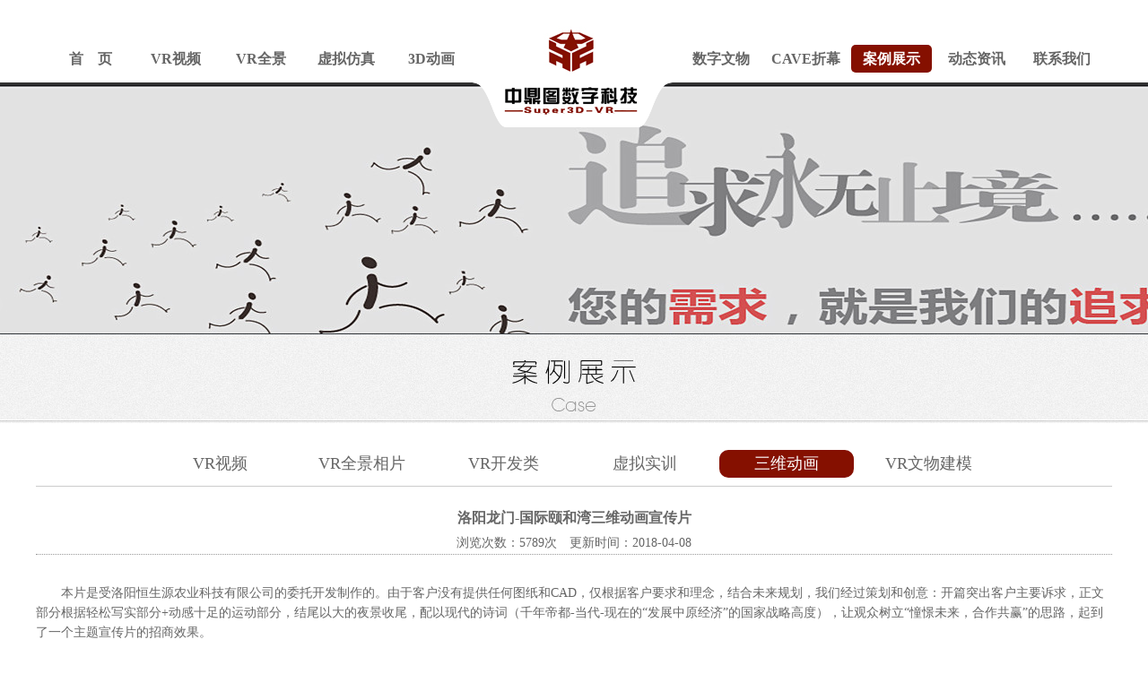

--- FILE ---
content_type: text/html
request_url: http://super3d-vr.com/detail.php?id=12&zid=27&infoid=70&en=c
body_size: 4039
content:
<!DOCTYPE HTML PUBLIC "-//W3C//DTD HTML 4.01 Transitional//EN" "http://www.w3c.org/TR/1999/REC-html401-19991224/loose.dtd">
<html xmlns="http://www.w3.org/1999/xhtml">
<head>
<meta http-equiv=Content-Type content="text/html; charset=utf-8">
<title>三维动画_北京中鼎图数字科技有限公司</title>
<meta name="keywords" content="" />
<meta name="description" content=" " />
<meta http-equiv="X-UA-Compatible" content="IE=EmulateIE7" />
<link rel="stylesheet" type="text/css" href="/css/css.css" />
<link rel="stylesheet" type="text/css" href="/css/style.css" />
<link href="favicon.ico" rel="icon" />
</head>
<script src="js/uaredirect.js" type="text/javascript"></script><script type="text/javascript">uaredirect("http://super3d-vr.com/wap","");</script>
<SCRIPT language=JavaScript type=text/javascript src="js/dhdm.js"></SCRIPT>
<script type="text/javascript">
//设为首页 www.jb51.net
function SetHome(obj,url){
  try{
    obj.style.behavior='url(#default#homepage)';
    obj.setHomePage(url);
  }catch(e){
    if(window.netscape){
     try{
       netscape.security.PrivilegeManager.enablePrivilege("UniversalXPConnect");
     }catch(e){
       alert("抱歉，此操作被浏览器拒绝！\n\n请在浏览器地址栏输入“about:config”并回车然后将[signed.applets.codebase_principal_support]设置为'true'");
     }
    }else{
    alert("抱歉，您所使用的浏览器无法完成此操作。\n\n您需要手动将【"+url+"】设置为首页。");
    }
 }
}

//收藏本站 www.jb51.net
function AddFavorite(title, url) {
 try {
   window.external.addFavorite(url, title);
 }
catch (e) {
   try {
    window.sidebar.addPanel(title, url, "");
  }
   catch (e) {
     alert("抱歉，您所使用的浏览器无法完成此操作。\n\n加入收藏失败，请进入新网站后使用Ctrl+D进行添加");
   }
 }
}
</script>
<body>
<div class="top">
  <div class="menu">
     <li class="li1"><a  href="/">首　页</a></li>
      <li><a  href="http://super3d-vr.com/info.php?id=3&en=c">VR视频</a></li>
	   <li><a  href="http://super3d-vr.com/info.php?id=4&en=c">VR全景</a></li>
	   <li><a  href="http://super3d-vr.com/info.php?id=10&en=c">虚拟仿真</a></li>
	   <li><a  href="http://super3d-vr.com/info.php?id=9&en=c">3D动画</a></li>
	    <div class="clear"></div>
  </div>
  <div class="logo"><a href="/"><img src="images/logo.png"></a></div>
  <div class="top_right">

     <li><a  href="http://super3d-vr.com/info.php?id=17&en=c">数字文物</a> </li>
	   <li><a  href="http://super3d-vr.com/info.php?id=18&en=c">CAVE折幕</a> </li>
	   <li><a class="hovers" href="http://super3d-vr.com/info.php?id=12&en=c">案例展示 </a> </li>
	   <li><a  href="http://super3d-vr.com/info.php?id=5&en=c">动态资讯</a> </li>
	   <li><a  href="http://super3d-vr.com/info.php?id=8&en=c">联系我们</a> </li>
	  </div>
  <div class="clear"></div>
</div><div class="nbanner" style="background:url(/imagepass/images/1488683480578.jpg) no-repeat center"></div><script src="js/break.js"></script>
<div class="index_dh"><img src="images/dh012.png"></div>
<div class="middle">
  <!--<div class="wzdh"><p><span>您当前的位置：</span><a href="/">首页</a><span>&nbsp;>>&nbsp;</span><a href="http://super3d-vr.com/info.php?id=12&en=c">案例展示 </a><span>&nbsp;>>&nbsp;</span><a href="http://super3d-vr.com/info.php?id=12&zid=27&en=c">三维动画</a><td align="center" height="30" >&nbsp;>>&nbsp;</td><td align="center" height="30"  >浏览文章</td></p></div>-->
 <div class="left_dh" >
     
      <a  href="http://super3d-vr.com/info.php?id=12&zid=26&en=c#er">VR视频</a><!--<br><span></span>-->

     
  
	 
      <a  href="http://super3d-vr.com/info.php?id=12&zid=41&en=c#er">VR全景相片</a><!--<br><span></span>-->

     
  
	 
      <a  href="http://super3d-vr.com/info.php?id=12&zid=25&en=c#er">VR开发类</a><!--<br><span></span>-->

     
  
	 
      <a  href="http://super3d-vr.com/info.php?id=12&zid=28&en=c#er">虚拟实训</a><!--<br><span></span>-->

     
  
	 
      <a class="hovers" href="http://super3d-vr.com/info.php?id=12&zid=27&en=c#er">三维动画</a><!--<br><span></span>-->

     
  
	 
      <a  href="http://super3d-vr.com/info.php?id=12&zid=54&en=c#er">VR文物建模</a><!--<br><span></span>-->

     
  
	    <div class="clear"></div>
  </div>
  <div class="content">
     <div class="tong_con_title">
        洛阳龙门-国际颐和湾三维动画宣传片      </div>
      <div class="tong_liulan">
        浏览次数：5789次　更新时间：2018-04-08      </div>
      <div class="tong_connr">
         <p>
	<br />
</p>
<p>
	&nbsp; &nbsp; &nbsp; &nbsp;本片是受洛阳恒生源农业科技有限公司的委托开发制作的。由于客户没有提供任何图纸和CAD，仅根据客户要求和理念，结合未来规划，我们经过策划和创意：开篇突出客户主要诉求，正文部分根据轻松写实部分+动感十足的运动部分，结尾以大的夜景收尾，配以现代的诗词（千年帝都-当代-现在的“发展中原经济”的国家战略高度），让观众树立“憧憬未来，合作共赢”的思路，起到了一个主题宣传片的招商效果。
</p>
<p>
	&nbsp; &nbsp; &nbsp; &nbsp;优点：整片辉煌宏观，音乐磅薄大<span style="line-height:1.5;">气，节奏抑扬顿挫，收放自如。缺点：细节部分不够，甲方也无法提供详细资料。</span> 
</p>
<p>
	<br />
</p>
<p>
	<br />
</p>
<div style="text-align:center;">
</div>
      </div>
            <div class="tong_connr" style="text-align:center">
       <iframe height="700" width="100%" style="margin:auto;"src="https://player.youku.com/embed/XNDc5MDMyMTc2
" frameborder="0" allowfullscreen="true" style="line-height: 1.5;"></iframe>
      </div>
      
     <div class="tong_back">
       <a href="index.php?en=c">【首页】</a>&nbsp;&nbsp;<a href="javascript:history.go(-1)"  class="css">【返回】</a>
     </div>
      <div class="pian">
      <span>上一篇：</span><A href="http://super3d-vr.com/detail.php?id=12&zid=27&infoid=150&en=c">唐山助康医疗养老产业园（三维动画）</A><br />
      <span>下一篇：</span><A href="javascript:;">没有了</A>
      </div>
     </div>
</div>
<div class="foot_big">
  <div class="foot">
    <div class="foot_nr">COPYRIGHT@2003-2014 SHUWON.COM.ALL RIGHT RESRVED<br>
版权所有：北京中鼎图数字科技有限公司<br>
电话：010-82095312　13366838153<br>
<a target="blank" style="color: #666" href="http://beian.miit.gov.cn/">京ICP备11031983号-1       京公网安备 11010502050414</a>　</div>
<div class="wei"><img src="images/tel.png"></div>
    <div class="clear"></div>
  </div>
</div>
<script>
var _hmt = _hmt || [];
(function() {
  var hm = document.createElement("script");
  hm.src = "https://hm.baidu.com/hm.js?0ea492563f0115bf69e027edebb31568";
  var s = document.getElementsByTagName("script")[0];
  s.parentNode.insertBefore(hm, s);
})();
</script>
</body>
</html>

--- FILE ---
content_type: text/css
request_url: http://super3d-vr.com/css/css.css
body_size: 3627
content:
@charset "utf-8";
/* CSS Document */

body{ font-size:14px; padding:0; color:#666; font-family: "Microsoft YaHei"; margin:0;  }
.clear{ clear:both;}
*{ list-style:outside; list-style:none; margin:0px; padding:0px;}
a{ text-decoration:none; color:#666;}
a:hover{ text-decoration:none; color:#841001;}
img{ border:none;max-width: 100%;}
.top{ width:1179px; margin:auto; font-size:16px; padding-top:10px;}
.menu{ float:left; width:476px; margin-top:40px;font-weight:bold;}
.menu li{ float:left; margin-left:5px; }
.menu li a{width:90px; height:31px; line-height:31px; text-align:center; display:block;}
.menu li a:hover{color:#fff; background:url(../images/dh.png); background: #851000;border-radius:5px;}
.menu li a.hovers{color:#fff; background:url(../images/dh.png);  background: #851000;border-radius:5px;}
.menu li.li1{ margin-left:5px;}
.logo{ float:left; margin-bottom:-50px; position:relative; z-index:99999;}
.top_right{ float:right; width:476px; padding-top:40px; font-weight: bold; /*background:url(../images/tel.jpg) no-repeat right 29px;*/ padding-bottom:10px;}
.top_right li{ float:left; margin-left:5px;}
.top_right li a{width:90px; height:31px; line-height:31px; text-align:center; display:block;}
.top_right li a:hover{color:#fff; background:url(../images/dh.png); background: #851000;border-radius:5px;}
.top_right li a.hovers{color:#fff; background:url(../images/dh.png); background: #851000;border-radius:5px;}
.banner{ height:531px; margin:auto; background:url(../images/banner.jpg) no-repeat center; margin:auto; min-width:1200px;}
.nbanner{ height:280px; background:url(../images/nbanner.jpg) no-repeat center; margin:auto; min-width:1200px;}
.index_dh{ background:url(../images/adbj.jpg) repeat-x; height:100px; margin:auto; text-align:center; margin-bottom:30px; min-width:1200px;}
.index_dh img{ margin:auto; padding-top:30px;}
.index_dh p{ font-size: 28px; padding-top:20px; }
.index_dh span{ display: block; font-family: Arial; text-transform:uppercase; margin-top: 5px; color: #999; }
.middle{ width:1200px; margin:20px auto;}
.pic_dh{ margin:40px auto; width:540px;  height:31px; }
.pic_dh li{ width:114px; float:left; line-height:31px; font-size:16px; margin:0px 10px;text-align:center;}


.hiddenhdm {
	DISPLAY: none
}
.st01 {
	TEXT-ALIGN: center; LINE-HEIGHT:31px; FONT-STYLE: normal; WIDTH:114px;  FONT-SIZE:16px; CURSOR: pointer; color:#FFF;TEXT-DECORATION: none;BACKGROUND-IMAGE: url(../images/dh.png);
}
.st01 a{ color:#FFF}
.st02 {
	TEXT-ALIGN: center; LINE-HEIGHT:35px; FONT-STYLE: normal; WIDTH:114px;  FONT-SIZE: 16px; CURSOR: pointer; TEXT-DECORATION: none;
}

.pic_nr{ margin:40px auto;}

/*.pic_nr li{ float:left; width:289px; text-align:center; margin-left:13px;margin-bottom:15px;  text-align:center; position:relative;}
.pic_nr li.end{ margin-left:0px;}
.pic_nr li div{ position:relative; display:block; margin:0px auto; }
.pic_nr li img{ padding:0px;  float:none; display:block;  margin:0px auto; }
.pic_nr li dd{ position:absolute; top:0; left:0px; height:60px; text-align:left;  width:100%; background: url(../images/bj.png); display:none;}
.pic_nr li:hover dd{ display:block}
.pic_nr li dd span{display:inline-block; padding-top:10px; color:#FFF; text-align:left; padding-left:10px; font-size:16px; color:#fff; }
.pic_nr li dd span span{ color:#857051; padding:0px; font-size:12px;}
.pic_nr li dd img{ display:inline-block; float:right; margin-right:20px; margin-top:20px}*/


.pic_nr li{ float:left; width:289px; text-align:center; margin-left:13px;margin-bottom:15px;  text-align:center; position:relative;}
.pic_nr li.end{ margin-left:0px;}
.pic_nr li p{ margin:10px auto; font-size:16px; text-align:center;}

.ys_nr li{  width: 388px; text-align: left; margin-left: 18px;}
.ys_nr li p{ text-align: left; font-size: 24px; margin: 15px auto; }
.ys_nr li span{ display: block; line-height: 22px; }

.fuwu_nr{ width: 950px; height: 730px; margin: auto;  background: url(../images/bg.png) no-repeat center; position: relative; }
.fuwu_nr li{ position: absolute;  font-size: 18px; text-align: center;font-weight: bold;  }
.fuwu_nr li .test{}
.fuwu_nr li .pic{ width:99px; }
.fuwu_nr li p,.fuwu_nr li span{	display: -webkit-box; display:block;  width:220px;
-webkit-box-orient: vertical;
-webkit-line-clamp: 2;
overflow: hidden;}
.fuwu_nr li span{ font-weight: normal; }
.fuwu_nr li img{ display: block; margin: auto; }
.fuwu_nr li.li1{ top: 0; left: 410px; width:135px; }
.fuwu_nr li.li1 .pic,.fuwu_nr li.li6 .pic{ width:100%}
.fuwu_nr li.li1 .test,.fuwu_nr li.li6 .test{ margin: 10px auto; margin-left:-40px; }

.fuwu_nr li.li2 {
    top: 182px;
    left: -17px;
    width: 340px;
}
.fuwu_nr li.li2 .pic{ float: right; }
.fuwu_nr li.li2 .test{ float: left; padding-top: 20px; margin-right: 20px;  }
.fuwu_nr li.li3{right: -24px;
    top: 182px;
    width: 340px;}
.fuwu_nr li.li3 .test{ float: right; padding-top: 20px;  }
.fuwu_nr li.li3 .pic{ float: left; margin-right: 20px; }
.fuwu_nr li.li4{ left: -24px;
    top: 422px;
    width: 340px;}
.fuwu_nr li.li5{right: -32px;
    top: 422px;
    width: 340px;}
.fuwu_nr li.li4 .pic{ float: right; }
.fuwu_nr li.li4 .test{ float: left; padding-top: 20px; margin-right: 20px; }
.fuwu_nr li.li5 .test{ float: right; padding-top: 20px; }
.fuwu_nr li.li5 .pic{ float: left; margin-right: 20px; }
.fuwu_nr li.li6{ bottom: 0; left: 410px; width:140px;}


.fenlei{ margin:40px auto;}
.fenlei li{ float:left; width:287px; padding:10px 0px; background:#f7f7f7; text-align:center; margin-left:17px; margin-bottom:17px;}
.fenlei li a{ display:block;}
.fenlei li.li1{ margin-left:0px;}
.fenlei li p{ margin:10px auto;}
.fenlei li a img{
-webkit-filter: grayscale(100%);
    -moz-filter: grayscale(100%);
    -ms-filter: grayscale(100%);
    -o-filter: grayscale(100%);
    filter: grayscale(100%);
    filter: gray;
}
.fenlei li a:hover img{
-webkit-filter: grayscale(0);
    -moz-filter: grayscale(0);
    -ms-filter: grayscale(0);
    -o-filter: grayscale(0);
    filter: grayscale(0);
    filter: gray;
}

.hezuo{ width:1198px; border:#efeff0 1px solid; margin:40px auto; border-bottom:none; border-right:none;}
.hezuo li{ float:left; border:#efeff0 1px solid; border-top:none; border-left:none; width:170px; height:80px; overflow:hidden;}
.hezuo li a img{
-webkit-filter: grayscale(100%);
    -moz-filter: grayscale(100%);
    -ms-filter: grayscale(100%);
    -o-filter: grayscale(100%);
    filter: grayscale(100%);
    filter: gray;
}
.hezuo li a:hover img{
-webkit-filter: grayscale(0);
    -moz-filter: grayscale(0);
    -ms-filter: grayscale(0);
    -o-filter: grayscale(0);
    filter: grayscale(0);
    filter: gray;
}

.aboutbj{/* background:url(../images/aboutbj.jpg) no-repeat left;*/ width:1200px; margin:auto; height:330px; margin-bottom: 30px;}
.about_nr{ float:left; width:680px; margin-left:30px;}
.about_nr dt{ margin:auto; padding:20px 0px 20px 0px; text-indent:18px; font-size:25px;}
.about_nr p{ line-height:30px;  *line-height:26px;  font-size:14px; margin:auto;}
.about_nr a{ display:block; background:#000; color:#FFF; width:95px; line-height:30px; text-align:center; margin-top:20px; font-size:14px;}
.about_nr a:hover{ background:#841001}
.about_tu{ float:right; width:476px; height:330px; overflow:hidden;display:table;  }
.about_tu p{ margin:auto; text-align: center; display:table-cell; vertical-align:middle;}
.about_tu p img{ display: block; margin:auto; }
.aboutbj1{/* background:url(../images/aboutbj.jpg) no-repeat left;*/ width:1200px; margin:auto; }
.about_nr1{ float:left; width:680px; padding:20px 20px 0px 30px; /*background:#f7f7f7; */}
.about_nr1 div{ margin:auto; background:url(../images/zibj.png) no-repeat left; padding:40px 0px 20px 0px; text-indent:18px; font-size:25px; margin:auto; }
.about_nr1 p{ line-height:30px; font-size:14px; margin:0px auto 0px auto; }
.about_nr1 a{ display:block; background:#000; color:#FFF; width:95px; line-height:30px; text-align:center; margin-top:20px; font-size:14px;}
.about_nr1 a:hover{ background:#841001}
.about_tu1{ float:right; width:450px; margin-top:20px; margin-bottom:30px;/* overflow:hidden;*/}
.about_tu1 div{background:url(../images/zibj.png) no-repeat left; padding:40px 0px 20px 0px; text-indent:18px; font-size:25px; margin:auto;}

.link_big{ background:#f8f8f8; width:100%; margin:auto; padding:20px 0px;}
.link_dh{ width:1200px; margin:auto; height:30px; border-bottom:#CCC 1px solid;}
.link_dh p{ width:60px; border-bottom:#841001 1px solid; height:30px; line-height:30px;}
.link_nr{ margin:10px auto; width:1200px;}
.link_nr a{ display:block; padding:5px 5px; float:left; font-size:12px;}
.content{ margin:10px auto;}
.ad{ background:url(../images/map.jpg) no-repeat center; height:319px; margin:auto; min-width:1200px;}
.foot_big{ background:#2b2b2b; margin:auto; padding:50px 0px; min-width:1200px;}
.foot{ width:1200px; margin:auto; background:url(../images/logo1.jpg) no-repeat left center;  line-height:35px;}
.foot_nr{ float:left; width:500px; margin-left:189px; line-height:25px; color:#666;}
.foot_nr a{color:#666;}
.wei{ float:right; margin-top:5px;  background:url(../images/wx.jpg) no-repeat left center; padding-left:135px; height:95px; }
.wei img{ padding-top:15px;}

.wzdh{ margin:10px auto;}
.left_dh{ border-bottom:#CCC 1px solid; margin:20px auto; height:40px; text-align:center;}
/*.left_dh li{ float:left; margin-right:40px;text-align:center; font-size:16px; line-height:18px;}
.left_dh li span{ font-family:Arial, Helvetica, sans-serif; font-size:12px; color:#999}
.left_dh li a{}
.left_dh li a.hovers{color:#841001;}*/
.left_dh li{ float:left; font-size:16px; margin-right:5px;}
.left_dh a{width:150px; height:31px; line-height:31px; text-align:center; display:inline-block; font-size:18px; margin:0px 2px;}
.left_dh a:hover{color:#fff; background:url(../images/dh.png); background: #851000; border-radius:10px;}
.left_dh a.hovers{color:#fff; background:url(../images/dh.png); background: #851000; border-radius:10px;}
.case{ margin:20px auto;}
.case li{ float:left; margin-left:25px; border:#f1f1f1 15px solid; margin-bottom:20px; height:239px; overflow:hidden;}
.case li.li1{ margin-left:0px;}

.anlinrs li{ float:left; width:384px; margin-left:22px; margin-bottom:20px;}
.anlinrs li.end{ margin-left:0px;}
.anlinrs li img{ width:354px; height:239px; background:#f1f1f1; padding:15px; }
.anlinrs li p{ margin:10px auto; font-size:18px; text-align:center;}




.n_con{ margin:auto; line-height:30px; height:210px; *height:240px; overflow:auto; padding-right:10px; font-size:14px;}


.map{ width:700px; margin:20px auto;}
.product_ins{ position: relative;  margin: auto; }
.product_ins li{ margin:30px auto; }
.product_ins .pic{ float: left; width: 42%;  }
.product_ins .pic .photo{ margin:  auto;  }
.product_ins .pic .photo img{ max-width: 100%; }
.product_ins .pic .photo span{display: block; width: 100%; height: 100%; background-size:contain;background-repeat:no-repeat;background-position:center center; -webkit-transition: 0.3s linear; -o-transition: 0.3s linear; transition: 0.3s linear; padding-bottom:340px;}
.product_ins .text{ float: right; width: 55%; }
.product_ins .text b{ display: block; font-size: 26px; color: #851000; font-weight: normal; margin-top: 25px; }
.product_ins .text .text_con{ margin-top: 25px; font-size: 16px; line-height: 30px; }
.product_ins .text .text_con p{ margin: 5px auto; }
.product_ins .text .text_con p b{ width: 10px; height: 10px;margin: 0px auto; background: #ff6b02;border-radius:10px; display: inline-block; }
/*.product_ins li:hover .pic .photo span{ -webkit-transform:scale(1.05);-o-transform:scale(1.05);transform:scale(1.05); }*/
.product_ins li:nth-of-type(2n+2) .pic{ float: right; }
.product_ins li:nth-of-type(2n+2) .text{ float: left; }
.product_ins li:nth-of-type(2n+2){ background: #f6f6f6; padding: 30px 50px; }


.product_ins li.li1 .pic{ float: right; }
.product_ins li.li1 .text{ float: left; }
.product_ins li.li1{ background: #f6f6f6; padding: 30px 50px; }


.more{text-align: center;  margin: 0px auto 60px auto;  font-size: 18px;}
.more a{color: #fff; width: 200px; margin: auto; display: block; background: #851000; line-height: 40px;}
.more a:hover{ background: #666; }
.product_ins .text .more{ margin: 20px auto; width: 150px; }
.product_ins .text .more a{ background: #851000; color: #fff;  text-align: center;  width: 150px; line-height: 35px; display: block; }
.product_ins .text .more a:hover{ background: #999; }
/*.product_ins li:nth-of-type(2n+2) .more{ float: right; }*/


--- FILE ---
content_type: text/css
request_url: http://super3d-vr.com/css/style.css
body_size: 2309
content:
@charset "utf-8";

/* CSS Document */

.clear{ clear:both;}

table{ margin:auto;}

.line{ border-bottom:#CCC 1px dotted;}



/*幻灯片样式*/

.fullSlide { width:100%; position:relative; z-index:0; margin:auto;}

.fullSlide .bd {Z-INDEX:0; POSITION: relative; MARGIN: 0px auto; OVERFLOW: hidden}

.fullSlide .bd UL {WIDTH:100%!important}

.fullSlide .bd LI {TEXT-ALIGN:center; WIDTH:100%!important; HEIGHT:531px; OVERFLOW: hidden}

.fullSlide .bd LI A {DISPLAY: block; HEIGHT:531px}

.fullSlide .hd { Z-INDEX:1; POSITION: absolute; LINE-HEIGHT:30px; WIDTH:100%; BOTTOM:0px; HEIGHT:30px; LEFT:0px}

.fullSlide .hd UL { position:relative; z-index:1000;TEXT-ALIGN: center; width:90px; margin:0px auto; }

.fullSlide .hd UL LI { float:left;LINE-HEIGHT:999px; MARGIN:1px; margin-left:15px; WIDTH:11px; ZOOM:1; DISPLAY: inline-block; 

background:url(../hdp/t1.png) no-repeat; HEIGHT: 11px; OVERFLOW: hidden; CURSOR: pointer; }

.fullSlide .hd UL .on {float:left; background:url(../hdp/t2.png) no-repeat;}

.fullSlide .prev {Z-INDEX: 1; POSITION: absolute; FILTER: alpha(opacity=50); MARGIN-TOP: -30px; WIDTH: 40px; DISPLAY: none; 

BACKGROUND: url(../hdp/slider-arrow.png) no-repeat -126px -137px; HEIGHT: 60px; TOP: 50%; CURSOR: pointer; LEFT: 1%; }

.fullSlide .next {Z-INDEX: 1; POSITION: absolute; FILTER: alpha(opacity=50); MARGIN-TOP: -30px; WIDTH: 40px; DISPLAY: none; BACKGROUND: url(../hdp/slider-arrow.png) no-repeat -126px -137px; HEIGHT: 60px; TOP: 50%; CURSOR: pointer; LEFT: 1%; }

.fullSlide .next {BACKGROUND-POSITION: -6px -137px; RIGHT: 1%; LEFT: auto}





/*分页样式*/



.page_fy {PADDING-RIGHT: 3px; PADDING-LEFT: 3px; PADDING-BOTTOM: 3px; MARGIN: 3px; PADDING-TOP: 3px; TEXT-ALIGN: center}

.page_fy A {BORDER-RIGHT: #eee 1px solid; PADDING-RIGHT: 5px; BORDER-TOP: #eee 1px solid; PADDING-LEFT: 5px; PADDING-BOTTOM: 2px; MARGIN: 2px; BORDER-LEFT: #eee 1px solid; COLOR: #841001; PADDING-TOP: 2px; BORDER-BOTTOM: #eee 1px solid; TEXT-DECORATION: none;outline:none;blr:expression(this.onFocus=this.blur());}

.page_fy A:hover {BORDER-RIGHT: #999 1px solid; BORDER-TOP: #999 1px solid; BORDER-LEFT: #999 1px solid; COLOR: #666; BORDER-BOTTOM: #999 1px solid}

.page_fy A:active {BORDER-RIGHT: #999 1px solid; BORDER-TOP: #999 1px solid; BORDER-LEFT: #999 1px solid; COLOR: #666; BORDER-BOTTOM: #999 1px solid}

.page_fy A.focus {BORDER-RIGHT: #841001 1px solid; PADDING-RIGHT: 5px; BORDER-TOP: #841001 1px solid; PADDING-LEFT: 5px; FONT-WEIGHT: bold; PADDING-BOTTOM: 2px; MARGIN: 2px; BORDER-LEFT: #841001 1px solid; COLOR: #fff; PADDING-TOP: 2px; BORDER-BOTTOM: #841001 1px solid; BACKGROUND-COLOR: #841001;}

.page_fy .disabled {BORDER-RIGHT: #eee 1px solid; PADDING-RIGHT: 5px; BORDER-TOP: #eee 1px solid; PADDING-LEFT: 5px; PADDING-BOTTOM: 2px; MARGIN: 2px; BORDER-LEFT: #eee 1px solid; COLOR: #ddd; PADDING-TOP: 2px; BORDER-BOTTOM: #eee 1px solid}

.page_fy span{padding-left:5px;}

.page_fy span.off {border: 1px solid #EEEEEE;color: #ccc;margin: 2px;padding: 2px 5px;}





/*稀细缆页样式*/

.tong_con_title{font-size:16px; font-weight:bold; font-family:"微软雅黑"; height:30px; line-height:30px; text-align:center;}

.tong_liulan{border-bottom:#999 1px dotted; margin:auto; width:100%; line-height:25px; height:25px; color:#666; text-align:center;}

.tong_back{margin:10px auto; width:100%; line-height:25px; height:25px; color:#666; text-align:center;}

.tong_back a{ color:#666;}

.tong_back a:hover{ color:#F00;}

.tong_connr{ margin:10px auto; width:100%; text-align:left; line-height:22px;}

.pian{ margin:10px auto; width:100%; text-align:left; line-height:22px;}

.pian span{ font-weight:bold;}



/*单页面样式*/

.dan_con{ width:100%; margin:auto; text-align:left; line-height:22px;}

.tong_page{ width:90%; margin:10px auto; height:25px;}





/*新闻列表页*/

.tong_list{ width:100%; margin:10px auto; background:url(../img/san.gif) no-repeat left 6px;}

.tong_list li{ margin:auto; padding-bottom:5px; border-bottom:#CCC 1px dotted; text-align:left; position:relative; margin-left:10px; font-size:15px; font-family:"微软雅黑"; font-weight:bold; }

.tong_list li p{ margin:5px auto; margin-right:100px; line-height:20px; font-size:12px; font-weight:normal; color:#666;}

.tong_list li span{ position:absolute; right:0px; top:35%; font-size:12px; font-weight:normal;}



/*图片列表页*/

.tong_pic{ width:100%; margin:30px auto; border-bottom:#CCC 1px dotted; text-align:left; height:265px;}

.tong_tu{ float:left; width:340px; height:234px; box-shadow:0px 0px 2px #999;}

.tong_tu img{ margin:3px; width:340px; height:234px;}

.tong_pic dl{ float:right; text-align:left; width:800px; }

.tong_pic dt{font-size:20px; font-family:"微软雅黑"; font-weight:bold; /*border-bottom:#999 1px dotted;*/ height:35px; line-height:35px; }

.tong_pic dd{ margin:auto; line-height:22px; font-size:16px; font-weight:normal; color:#666;}

.tong_pic dd a{ color:#F00; /*text-align:right; line-height:25px; float:right; margin-right:10px;*/}

.tong_pic dd a:hover{ color:#F00; text-decoration:underline;}



/*新闻列表页带标题时间*/

div.nylisttt{ width:95%; margin:0px auto}

div.nylisttt li{ line-height:30px; clear:both; border-bottom:#999 1px dotted;}

div.nylisttt li span{ float:left; font-family:"宋体"}

div.nylisttt li a{ float:left}

div.nylisttt li span.spantime{ float:right}





/*简单图片列表页*/

.tong_pic1{ width:100%; height:auto;  margin:auto;}

.tong_pic1 li{ float:left; width:115px;  text-align:center; margin:10px auto;}

.tong_pic1 li p{ margin:0px auto; font-size:12px; line-height:18px;}





/*会员注册样式*/

.user{ width:90%; margin:auto; text-align:left;}

.user p{ line-height:25px; height:25px; margin:15px auto;}

.user p input{ height:25px; }

.user_tj{ background:#CCC; width:80px; height:30px; line-height:20px; }





div.newlist{ margin:auto;}

div.newlist li{  margin-bottom:25px; border-bottom:1px dashed #e3e3e3; padding-bottom:25px;}

div.newlist li a.newtu{ border:4px solid #e5e4e4; width:20.8%; float:left; display:block}

div.newlist li a.newtu img{ width:100%}



div.listnewnr{ float:right; width:75%;}

div.listnewnr a{ font-size:20px; line-height:40px; color:#6b6b6b;}

div.listnewnr p{ padding-bottom:20px; padding-top:10px; font-size:14px; color:#6b6b6b; line-height:26px;}

div.listnewnr span{ font-size:20px; color:#6b6b6b;}

div.listnewnr a.xx{ font-size:16px; color:#333333; float:right}

div.newlist li a:hover{ color:#841001}

--- FILE ---
content_type: application/javascript
request_url: https://api.youku.com/players/custom.json?refer=http%3A%2F%2Fsuper3d-vr.com%2Fdetail.php%3Fid%3D12%26zid%3D27%26infoid%3D70%26en%3Dc&client_id=0edbfd2e4fc91b72&video_id=XNDc5MDMyMTc2&embsig=&version=1.0&type=pc&callback=youkuPlayer_call_1768727218267&_t=049916122790890727
body_size: 103
content:
/**/youkuPlayer_call_1768727218267({"status":1,"noband":{"loadingurl":"","status":0},"style":{"status":0},"point":{"status":0},"various_player":{"status":0},"passless":"0","atm":"","token":"1e657bc0709a4dac83fc7dbbbbffbc2c","playsign":"","stealsign":"","ban":0,"showCallButton":"1","callButtonUrl":"https://v.youku.com/v_show/id_XNDc5MDMyMTc2.html?refer=shipinyunPC_operation.liuliling_bofangqi_1244000_fQZ7Fj_18101900","callButtonDes":"看完整视频","call_img_url":"","player_type":"0"});

--- FILE ---
content_type: application/javascript
request_url: https://log.mmstat.com/eg.js?t=1768727216943
body_size: -75
content:
window.goldlog=(window.goldlog||{});goldlog.Etag="sJDzIVgwJjACARLZcZvpvPu4";goldlog.stag=1;

--- FILE ---
content_type: application/javascript
request_url: https://log.mmstat.com/eg.js?t=1768727214441
body_size: 82
content:
window.goldlog=(window.goldlog||{});goldlog.Etag="sJDzIczqwnoCARLZcZtAyZ99";goldlog.stag=2;

--- FILE ---
content_type: application/x-javascript
request_url: http://super3d-vr.com/js/dhdm.js
body_size: 832
content:
// JavaScript Document
// �໬����
function switchmodTag(){
}
switchmodTag.prototype = {
	st : function(menus,divs,openClass,closeClass){
		var _this = this;
		if(menus.length != divs.length)
		{
			alert("�˵�������ݲ�������һ��!");
			return false;
		}				
		for(var i = 0 ; i < menus.length ; i++)
		{	
			_this.$(menus[i]).value = i;				
			_this.$(menus[i]).onmouseover = function(){//����onmouseover ���Ըĳ�onclick��
					
				for(var j = 0 ; j < menus.length ; j++)
				{						
					_this.$(menus[j]).className = closeClass;
					_this.$(divs[j]).style.display = "none";
				}
				_this.$(menus[this.value]).className = openClass;	
				_this.$(divs[this.value]).style.display = "block";				
			}
		}
		},
	$ : function(oid){
		if(typeof(oid) == "string")
		return document.getElementById(oid);
		return oid;
	}
}
window.onload = function(){
	var STmodel = new switchmodTag();
	STmodel.st(["a_1","a_2","a_3","a_4"],["c1_1","c1_2","c1_3","c1_4"],"st01","st02");//��һ�鶯����
	STmodel.st(["d_1","d_2","d_3","d_4"],["c2_1","c2_2","c2_3","c2_4"],"st01","st02");//�ڶ��鶯����
//�������Ӹ������븴�ƴ��룬ID�����������ϼ��ɡ�
}

--- FILE ---
content_type: text/plain;charset=UTF-8
request_url: https://ups.youku.com/ups/get.json?vid=XNDc5MDMyMTc2&ccode=0512&client_ip=192.168.1.1&app_ver=1.10.1.1&utid=sJDzIVgwJjACARLZcZvpvPu4&client_ts=1768727220&ckey=140%23fvrous7RzzWvBQo23zpu4pN8s9zK1f1CJyNAj6XKbYn9RP2lCEOLTxqgBKUcZuM50VSLl6hqzzcKz3%2Bq7aTxzZDlVY%2FqlQzx2DD3VthqzFL6S1Ase6XzzPzYVXE%2Flbzkx9WMONdOHaU%2BWFtXPHs%2FffjmxuUWFo2ffguye4rDM6JVf5xv9kziveRZqm%2BDQTNM3fzawhWB0WQeqrnqOfApH1GJMiBl5p3Va4ixjXAgdX4OgEJCSREuxyrGFx%2Fe1Sbf31DnKrpJzNB0vsFEExwYrmFRo%2FOR%2FCWchuyMEKXaYWKDsshBa5DCpCF%2BJNR7zhGMT%2FVCSUm4s9CmnYnQVnmMl9R4XBowhQ9WBeGFU1SPRmh76E42db6DajNU83E7PSCvXZb8gY5MFQVPTPM7F77Om%2BDNIPfDU8OYXisleXFOjhCLxpng5gH8PBh9zbK4iQwgMkpqN3kQHJlWT256OqD7ANZBhVcvH5GLGKjH2q4VACUovA3XgDxbH4dt4VK4TQsCSwqU%2BzwY4iqtP3bGc1mrObUDGWW9QndbdBZDVUdicAHB%2FexoppGy8YYHkkptrumDK2c3wyqZpgi2PpeK32VifT%2FgGvPrtkg3qZy5gAAl31FDmr%2F8SGU85CIpvzdtu4xDXxwHJxl%2BCFvCDAzbrSduFO6bMTEGMGFmAoTd0jYiEmrkass%2BDSwLfzJ8CgVrdbnoBs0dY7U4SJKzEyfPX7bRHqJuySzAWtOrTn2VHiITKCpQLFd9hJ8nuM4plmUPj13lAooeLEyTbHbPjHVMwt8EO2di%2Fgb%2Fiy1YHwNgTMWWW2c1qxR31UR5Qiq6jiT0NoQ%3D&site=1&wintype=BDskin&p=1&fu=0&vs=1.0&rst=mp4&dq=auto&os=mac&osv=&d=0&bt=pc&aw=w&needbf=1&atm=&partnerid=0edbfd2e4fc91b72&callback=youkuPlayer_call_1768727220237&_t=016502780839398645
body_size: 14725
content:
youkuPlayer_call_1768727220237({"cost":0.23300001,"data":{"ad":{"P":7,"VAL":[{"ENDTYPE_BEH":{"PASS_SYS_WIN":"1"},"RS":"http://vali-g1.cp31.ott.cibntv.net/youku/6510-2771700316469334092843340928425254/03000C010068DB7F2A612CBBC4EA352EBF6AA6-7BB2-499A-B11A-67FD27226363.mp4?sid=176872722100010004457_00_B861cbd2623283e194a79237c74d7a834&sign=340eaf118e8cff939001a4b69872c306&ctype=50","SER":0,"STA":1768727221,"PS":0,"SDKID":0,"H":1080,"EXTJ":{},"W":1920,"CUM":[{"U":"http://adx-open-service.youku.com/adx/feedback?adAbInfo=10009_100025&adDuration=15&adEffect=22035&adExchangeType=RTB&adPoint=7&advertiserId=32050102&appVersion=null&billingStatus=Y&bottomPrice=1&brandAbInfo=0%23331705%2318_59337%23532715%237_58224%23526272%2316_59338%23532717%235_60545%23537752%2310_59333%23532706%2310_59334%23532708%2311_59335%23532711%2315_59336%23532713%235&ccode=0512&connectionType=0&deviceId=sJDzIVgwJjACARLZcZvpvPu4&deviceType=3&dspAdInfo=__DSPADINFO__&dspBidId=0bb751e9000701114448481500000645&dspCreativeId=21896168&dspId=4&dspPrice=547.2416512612137&dspStatus=OFFICIAL&dspTagId=459&eventType=click&ext=%7B%22areaCode%22%3A%22840000000000%22%2C%22bidGreyFlag%22%3Atrue%2C%22bidid%22%3A%220bb751e9000701114448481500000645%22%2C%22billingPrice%22%3A%22547.2416512612137%22%2C%22caid%22%3A%22%22%2C%22cpm%22%3A%22547.2416512612137%22%2C%22rankCpm%22%3A%22547.2416512612137%22%7D&impId=7&impressionId=0bb751e90007011144484815000006450000&ip=18.217.113.155&logId=0d36805df44d11f09b2d11029964827f&logVersion=1&mediaSiteId=youku&originalPrice=547.24164&osType=mac&pidIndex=459&playDuration=__PLAYDURATION__&positionType=natives&preload=0&priceMode=SECOND_PRICE&programmeId=0&requestId=0bb751e9000701114448481500000645&requestTime=1768727221890&shakeClick=__SHAKECLICK__&siteapp=1&sspPositionId=459&tagId=459&tn=__TRACENAME__&unionFlag=false&urlCreateTime=1768727221982&videoDuration=479&videoId=119758044&sign=b5a4c00aa9ba25862a1380fcc775b5cf","SDK":"0"},{"U":"https://cimg1.51.com/6nx6o1/q4pj4sm5/fm7rex3340.html?daname=yk310_&track_id=0bb751e9000701114448481500000645&ip=18.217.113.155&ua=Mozilla%2F5.0+%28Macintosh%3B+Intel+Mac+OS+X+10_15_7%29+AppleWebKit%2F537.36+%28KHTML%2C+like+Gecko%29+Chrome%2F131.0.0.0+Safari%2F537.36%3B+ClaudeBot%2F1.0%3B+%2Bclaudebot%40anthropic.com%29&creative_id=21896168","SDK":"0"},{"U":"https://missile.youku.com/missile/feedback?p=HeUs7Wwsped725udFxxI73iqQnXb%2FTKDWhMYqAdbCDkqWxycdqSYJX4LeXfWWJcLmfEsjX%2F55h6%2FIKTea2Pspc6kLPRrDxAXrhsZzcqYPMv%2FvwzeML3yTJYcgxHEjGCjXjSR2qa2mPd11Qht0xQakf7fdhrNU3dkTrqs%2BT3zAmwxcNuobI%2BHLSeiplmKz0fS1bWzokN%2B3aV4hvmfPa2FWwzQrq8MvzfMYq%2FsqAhd5hSxUq0eqAFYER4Zgm5mww1hO7Fkx1N0OYc8XPKndDUbzPIPA3Ry17g7p8IGL0EpfGiujgUi3bpyK43ChqVhqvUIev1dHDx5ojnePqft3eCqYtAtarcqMotPxXUs2lNo6NRnDDmuyJkTpnEoK%2FTp34wHbvNQqs1%2F3fiB3vislxFh4zX03GTo45aHEhavjIELE6b8jkdvhUfAqrOixr3rkeNJdEOjO0UF6HIP7%2BjvsIAm5acOFGmNoxuXT%2Bqk4Hq1Ih%2FNhuBP3SfVAWqvNALdpO6HFSu4pRA51K2z31QT6kO2tYujyb0FV5IciqlGSmdWEeUh3jdvwOLCI5iMqRatBm%2B%2F5oYQedZxX5HxjGtsNMUMGB7jImkpEtkh1quDdSzWqHvCbR3JAWFVKDvrNZXlUDINp%2FSPs%2BBS1kj23gAO7USusNLMNU4exXhFX7ID38SwdMYEi8i%2FmWcvddtIFVXR8yGIgXL4sJ14vdJvHr5D6RZ96qPKogp0KBcW9aD%2F0T8eLBsC7rQVVvz9YtNKtJ7uDcZ4uocIiT8fpcVvT83gNJEQiHFKKqzeLOZJK1ap0cS7ZpUcLMkxa7Mxq8qOUrjanG5lLp4OpbVhYWObtwAk3OpcPbT%2BcvyyF160eaEUKAYppU42ozfaeCghTC3G%2BLKoQ18aGZmc9yatG2a2qgfrfLIalQU76VyUj%2BWCnPxN25cPZG8lQQ4tW0txmXZZO34l62aw8v1GPDdEGLpdkK8owIbitkyS2%2B3gd3TnmbvojMSHi08AIR27PbHr8L7oZ5zJVpsrE59EYYF7RgcE1%2BuSjPnGm%2FcB1unKq6mRAstJ8p6fq%2FsRVpYLILikVNMFGn0NwzYdqfQe%2FvKaNcxhubTTTF7KYEmzZ%2BhfLn3kBXipjfHVNmJf1mO3rhw10ZKyoSRBGGUlPfNqTZKl0xfnHxied%2FqKqRfEeye0agdBvoQdJyQsaVHsytBe%2BnQBiVqIMjx8fiarI9oYjjbrRBlJYZLLakHr7CETvkHg%2BG7II8QJOqnpf6y%2FijhkyLDLgy3GOwwpswS51wLJCujj8LpjICtJ64rM58TPq8jk8pica%2BdkPZ10QO0c6lfmUErmBjBGkjKo7RY5jVYMA2W%2Fxwk7Z3FQOesm1DVf6Nywdqpp%2BfN6fjuF3jR1T%2FFLuhNX6y8yW%2FLSQDtv1c4p9Tlha5aO92XNGvJeP2dZ%2Fak%2FNqIFTNDchpOBy8VSMajctzhg%2F2NQVCH1yEgtTnXRurqSYvzW36qGMwDe0y3OJyqFuJqQRwNhvdk7aB%2BTNfOKbWmO6Zkh%2FldswJUVcMgBEukA6aPgAJeRkWuMlrqa9gUmY2VMEI20iQGTyL8NxpKFQOwxHQOWWdhl2IqjfRxzpJie03fNo%2BjxlFQ%2FO2ZbawUTJKG8Dqa4%2BCgBfv3o%2FzPL9%2FmCAp1dwCWIWY%2BuJODEOqCOcRg90YuOFE%2BU61gBY1L2pfZrdxBEWU%2FJ3YDUyZUpFaZDqWEDQZ%2FtaBmjg0VSMC4rcDYy3BVGYt1ka%2B1Lr8DGk0rf8OWjnG7t01bL%2Fz51uPKorMkcxlfhzOJX3ULIfKm5ZH9e2FerDyWrSKuRhOP5JwKLgJQBdYd3oKjwTrwVgrpGyhX1sZ7gdboPAwUXhQH0itP%2Fi5Ztj2U6On2Fm3%2FbFh4v9m0ATWYCCNDFLjcFNln3%2BlS5tSVYHB2LRzWpf7i%2Byi1%2BMbIvP0nUZpU1YlkUmv2rSnUPQBN7MJ5hHQ1TeJhlgCUB1ZpgHCkp3Jofi4vkw15ot5fCzf79lEcYL%2FCHvrizWgK0T6AGDKNq2YNdNHudNXe5ylK9p0gUqLg4XZKMuZloIGT3J6v5dyC1o5sWSbAk1yZK0%2B%2F5HxpChNL1THTNfSKrrHMJy7XoL4Dq4X2daw6KjYXRZGw3naZqSskZK0SeP%2B6t7GDy%2FqL%2FXR3XfQTXcRAy51SKlC1iDA2mPkaLFWuF1%2Fv3Ysr0RX7SGmA4uYnvi33D1icw1iQHdHp2FxuY15l5MwQBJdhngrFwTABTqaJHtbSiaxrhjjYKg3FvAJvQZ%2FZdhNUGEv7vRZm5u387p58krXKuZUjnv5bkd9R1uJi3VP6YQga1XMWhrDY7y4W3QwE%2BqQehpHbngKZ7IEMMqOOKu2UW6WNKedinUQkOZZXfM4epUlqVBLps5ZSLUcdnrdn%2FyJX1qtqnexXHOfYxV51DnJM5wxo%2BG%2FpapSfeEzHs%2Fz5tYHBAN09hzKGuyCMU7ByGTjgBdibHX0a1kHSxbhZ6OjVwRgE8c%2FvHWbJd15%2Ba7Lmi6E69grfqOZz3W26E4mlbIoZ1OCsnkGIsqLQLJyCEq%2BKmh6eWzPoDmN2STAD9jT%2FxUHNmbf3KMN6Z8gYeAhtNyi2HZ3Lli42xpOH0QKgyPGy0UZyfoZJjsKCwoui6ksX2JCBwebc4r3in%2BzlUFhBdbKVenl06I1VTSbxG%2FGsxqvr6BEMKhr481qPaLhIsrMqgCLU5d1AdR%2B3MbFsz3M9UywAND8Ii2rBUy0bedvxAX%2FJS%2BrHFoxAKRVq3%2BmlipVyjjc38sUwO8PUMl6vJUyY1oQeu9Vuonzbm9UMYof0dD%2FqWfEG9dmLMoI46aRktnQ4Qxov9bwUG92jw%2FENLy%2Fw8yHkE27w5PkICIptG7H7tOFKtTOl8zQav%2FOwxvt5twMBxAxZc6VRxtzzycwNEJWtzPGPAYihybAbjAHjHSmZrAjevg7Eot8YXSFkOX5uz6WWnvilMXMAOlSjka%2Fz4Swi%2FvebWDYzvUIpSu%2FQpNhdlvsDXqZOFKVjK1ZGrHlMl%2BonI1M6jyFeI%2B0kTGC7mulI1%2FkzzI%2F7BPlb3dDKTE6CE3lVh1bQvwZa8u1r3eCrTaMXcwve1rDHf3gkhmaxHWYoFhLQZ3ncYbfoxH5jrojsHOeB%2Bv7yR1cb4bGNFwgSWopAK17tUIBTFfc%2B68Yw2vWSfB2Zc13Rq%2FX0qQ2KT%2BBeLxmOdtHodu3h1%2FllHjAu2B22AWTpURLRBf%2FyWQ%2BUhlOXSsjtCeNkl2elQXuYJrgTt%2FGYGaZQZmhZEjsVvS2ZWSbeHt19Jc9ZcscznXh722vjB2Kedi3VM82pWFStAqZjGgenbkMttM4FOsu58h8E7Gj4OMQiOtLWfkRjFbVjcD3C8ehYeFQYmmcKZ7%2BRDGYzbYYmQ9cEj4DGFLium1zce4g%2FATyVE7czz8hGYbJU%2BFpV85Ysk2G5H%2FNilAX76UW5k9WaZgDrre2Z25%2BM%2BOm%2BsjaAkZyqpxd3Obm%2F7r9f5M93%2FOCixpf2KFiMwh2fYmQ8dg5NB7Ra222G4vLxLWgkbbl84p88JEQ%3D%3D&price=547.2416512612137&t=1768727221976&e=baa7981061f045b8b842c5fd1726bb86&ft=CM&clientTime=__TIMESTAMP__&libraryList=%5B%7B%22libraryId%22%3A2644001%2C%22type%22%3A%22video%22%7D%5D&pidIndex=__PIDINDEX__&brandAbInfo=0%23331705%2318_59337%23532715%237_58224%23526272%2316_59338%23532717%235_60545%23537752%2310_59333%23532706%2310_59334%23532708%2311_59335%23532711%2315_59336%23532713%235&scanDeviceIp=__SCAN_DEVICE_IP__&put=PD&adxBidInfo=&ottReqId=__OTTREQID__","SDK":"0"}],"IE":"21896168","CA":"1","DID":"4","MK":0,"EF":1,"RSA":[{"VID":"XNjQ5NTc4NzY1Mg==","VIDEOURL":"http://vali-g1.cp31.ott.cibntv.net/youku/6510-2771700316469334092843340928425254/03000C010068DB7F2A612CBBC4EA352EBF6AA6-7BB2-499A-B11A-67FD27226363.mp4?sid=176872722100010004457_00_B861cbd2623283e194a79237c74d7a834&sign=340eaf118e8cff939001a4b69872c306&ctype=50","WIDTH":1920,"AL":15,"HEIGHT":1080,"RETYPE":"video"}],"CF":0,"EM":{"CLOSE":{"IMP":[{"T":"0","U":"https://yk-ssp.ad.youku.com/negative/feedback/close?e=[base64]&pid=459&tm=__TIMESTAMP__&htch=__htch__"}]}},"AL":15,"TPLID":120,"ET":22035,"IMPID":"0bb751e90007011144484815000006450000","PST":60001,"SUS":[{"U":"http://adx-open-service.youku.com/adx/feedback?adAbInfo=10009_100025&adDuration=15&adEffect=22035&adExchangeType=RTB&adPoint=7&advertiserId=32050102&appVersion=null&billingStatus=Y&bottomPrice=1&brandAbInfo=0%23331705%2318_59337%23532715%237_58224%23526272%2316_59338%23532717%235_60545%23537752%2310_59333%23532706%2310_59334%23532708%2311_59335%23532711%2315_59336%23532713%235&ccode=0512&connectionType=0&deviceId=sJDzIVgwJjACARLZcZvpvPu4&deviceType=3&dspAdInfo=__DSPADINFO__&dspBidId=0bb751e9000701114448481500000645&dspCreativeId=21896168&dspId=4&dspPrice=547.2416512612137&dspStatus=OFFICIAL&dspTagId=459&eventType=exposure&ext=%7B%22areaCode%22%3A%22840000000000%22%2C%22bidGreyFlag%22%3Atrue%2C%22bidid%22%3A%220bb751e9000701114448481500000645%22%2C%22billingPrice%22%3A%22547.2416512612137%22%2C%22caid%22%3A%22%22%2C%22cpm%22%3A%22547.2416512612137%22%2C%22rankCpm%22%3A%22547.2416512612137%22%7D&impId=7&impressionId=0bb751e90007011144484815000006450000&ip=18.217.113.155&logId=0d36805cf44d11f09b2d11029964827f&logVersion=1&mediaSiteId=youku&originalPrice=547.24164&osType=mac&pidIndex=459&playDuration=__PLAYDURATION__&positionType=natives&preload=0&priceMode=SECOND_PRICE&programmeId=0&requestId=0bb751e9000701114448481500000645&requestTime=1768727221890&shakeClick=__SHAKECLICK__&siteapp=1&sspPositionId=459&tagId=459&tn=__TRACENAME__&unionFlag=false&urlCreateTime=1768727221982&videoDuration=479&videoId=119758044&sign=2adca034a63840b894e94175d8f5eb82","SDK":"0"},{"U":"https://missile.youku.com/missile/feedback?p=HeUs7Wwsped725udFxxI73iqQnXb%2FTKDWhMYqAdbCDkqWxycdqSYJX4LeXfWWJcLmfEsjX%2F55h6%2FIKTea2Pspc6kLPRrDxAXrhsZzcqYPMv%2FvwzeML3yTJYcgxHEjGCjXjSR2qa2mPd11Qht0xQakf7fdhrNU3dkTrqs%2BT3zAmwxcNuobI%2BHLSeiplmKz0fS1bWzokN%2B3aV4hvmfPa2FWwzQrq8MvzfMYq%2FsqAhd5hSxUq0eqAFYER4Zgm5mww1hO7Fkx1N0OYc8XPKndDUbzPIPA3Ry17g7p8IGL0EpfGiujgUi3bpyK43ChqVhqvUIev1dHDx5ojnePqft3eCqYtAtarcqMotPxXUs2lNo6NRnDDmuyJkTpnEoK%2FTp34wHbvNQqs1%2F3fiB3vislxFh4zX03GTo45aHEhavjIELE6b8jkdvhUfAqrOixr3rkeNJdEOjO0UF6HIP7%2BjvsIAm5acOFGmNoxuXT%2Bqk4Hq1Ih%2FNhuBP3SfVAWqvNALdpO6HFSu4pRA51K2z31QT6kO2tYujyb0FV5IciqlGSmdWEeWAbunReODd12Od%2Bp5UfDgG5oYQedZxX5HxjGtsNMUMGB7jImkpEtkh1quDdSzWqHvCbR3JAWFVKDvrNZXlUDINp%2FSPs%2BBS1kj23gAO7USusNLMNU4exXhFX7ID38SwdMYEi8i%2FmWcvddtIFVXR8yGIgXL4sJ14vdJvHr5D6RZ96qPKogp0KBcW9aD%2F0T8eLBsC7rQVVvz9YtNKtJ7uDcZ4uocIiT8fpcVvT83gNJEQiHFKKqzeLOZJK1ap0cS7ZpUcLMkxa7Mxq8qOUrjanG5lLp4OpbVhYWObtwAk3OpcPbT%2BcvyyF160eaEUKAYppU42ozfaeCghTC3G%2BLKoQ18aGZmc9yatG2a2qgfrfLIalQU76VyUj%2BWCnPxN25cPZG8lQQ4tW0txmXZZO34l62aw8v1GPDdEGLpdkK8owIbitkyS2%2B3gd3TnmbvojMSHi08AIR27PbHr8L7oZ5zJVpsrE59EYYF7RgcE1%2BuSjPnGm%2FcB1unKq6mRAstJ8p6fq%2FsRVpYLILikVNMFGn0NwzYdqfQe%2FvKaNcxhubTTTF7KYEmzZ%2BhfLn3kBXipjfHVNmJf1mO3rhw10ZKyoSRBGGUlPfNqTZKl0xfnHxied%2FqKqRfEeye0agdBvoQdJyQsaVHsytBe%2BnQBiVqIMjx8fiarI9oYjjbrRBlJYZLLakHr7CETvkHg%2BG7II8QJOqnpf6y%2FijhkyLDLgy3GOwwpswS51wLJCujj8LpjICtJ64rM58TPq8jk8pica%2BdkPZ10QO0c6lfmUErmBjBGkjKo7RY5jVYMA2W%2Fxwk7Z3FQOesm1DVf6Nywdqpp%2BfN6fjuF3jR1T%2FFLuhNX6y8yW%2FLSQDtv1c4p9Tlha5aO92XNGvJeP2dZ%2Fak%2FNqIFTNDchpOBy8VSMajctzhg%2F2NQVCH1yEgtTnXRurqSYvzW36qGMwDe0y3OJyqFuJqQRwNhvdk7aB%2BTNfOKbWmO6Zkh%2FldswJUVcMgBEukA6aPgAJeRkWuMlrqa9gUmY2VMEI20iQGTyL8NxpKFQOwxHQOWWdhl2IqjfRxzpJie03fNo%2BjxlFQ%2FO2ZbawUTJKG8Dqa4%2BCgBfv3o%2FzPL9%2FmCAp1dwCWIWY%2BuJODEOqCOcRg90YuOFE%2BU61gBY1L2pfZrdxBEWU%2FJ3YDUyZUpFaZDqWEDQZ%2FtaBmjg0VSMC4rcDYy3BVGYt1ka%2B1Lr8DGk0rf8OWjnG7t01bL%2Fz51uPKorMkcxlfhzOJX3ULIfKm5ZH9e2FerDyWrSKuRhOP5JwKLgJQBdYd3oKjwTrwVgrpGyhX1sZ7gdboPAwUXhQH0itP%2Fi5Ztj2U6On2Fm3%2FbFh4v9m0ATWYCCNDFLjcFNln3%2BlS5tSVYHB2LRzWpf7i%2Byi1%2BMbIvP0nUZpU1YlkUmv2rSnUPQBN7MJ5hHQ1TeJhlgCUB1ZpgHCkp3Jofi4vkw15ot5fCzf79lEcYL%2FCHvrizWgK0T6AGDKNq2YNdNHudNXe5ylK9p0gUqLg4XZKMuZloIGT3J6v5dyC1o5sWSbAk1yZK0%2B%2F5HxpChNL1THTNfSKrrHMJy7XoL4Dq4X2daw6KjYXRZGw3naZqSskZK0SeP%2B6t7GDy%2FqL%2FXR3XfQTXcRAy51SKlC1iDA2mPkaLFWuF1%2Fv3Ysr0RX7SGmA4uYnvi33D1icw1iQHdHp2FxuY15l5MwQBJdhngrFwTABTqaJHtbSiaxrhjjYKg3FvAJvQZ%2FZdhNUGEv7vRZm5u387p58krXKuZUjnv5bkd9R1uJi3VP6YQga1XMWhrDY7y4W3QwE%2BqQehpHbngKZ7IEMMqOOKu2UW6WNKedinUQkOZZXfM4epUlqVBLps5ZSLUcdnrdn%2FyJX1qtqnexXHOfYxV51DnJM5wxo%2BG%2FpapSfeEzHs%2Fz5tYHBAN09hzKGuyCMU7ByGTjgBdibHX0a1kHSxbhZ6OjVwRgE8c%2FvHWbJd15%2Ba7Lmi6E69grfqOZz3W26E4mlbIoZ1OCsnkGIsqLQLJyCEq%2BKmh6eWzPoDmN2STAD9jT%2FxUHNmbf3KMN6Z8gYeAhtNyi2HZ3Lli42xpOH0QKgyPGy0UZyfoZJjsKCwoui6ksX2JCBwebc4r3in%2BzlUFhBdbKVenl06I1VTSbxG%2FGsxqvr6BEMKhr481qPaLhIsrMqgCLU5d1AdR%2B3MbFsz3M9UywAND8Ii2rBUy0bedvxAX%2FJS%2BrHFoxAKRVq3%2BmlipVyjjc38sUwO8PUMl6vJUyY1oQeu9Vuonzbm9UMYof0dD%2FqWfEG9dmLMoI46aRktnQ4Qxov9bwUG92jw%2FENLy%2Fw8yHkE27w5PkICIptG7H7tOFKtTOl8zQav%2FOwxvt5twMBxAxZc6VRxtzzycwNEJWtzPGPAYihybAbjAHjHSmZrAjevg7Eot8YXSFkOX5uz6WWnvilMXMAOlSjka%2Fz4Swi%2FvebWDYzvUIpSu%2FQpNhdlvsDXqZOFKVjK1ZGrHlMl%2BonI1M6jyFeI%2B0kTGC7mulI1%2FkzzI%2F7BPlb3dDKTE6CE3lVh1bQvwZa8u1r3eCrTaMXcwve1rDHf3gkhmaxHWYoFhLQZ3ncYbfoxH5jrojsHOeB%2Bv7yR1cb4bGNFwgSWopAK17tUIBTFfc%2B68Yw2vWSfB2Zc13Rq%2FX0qQ2KT%2BBeLxmOdtHodu3h1%2FllHjAu2B22AWTpURLRBf%2FyWQ%2BUhlOXSsjtCeNkl2elQXuYJrgTt%2FGYGaZQZmhZEjsVvS2ZWSbeHt19Jc9ZcscznXh722vjB2Kedi3VM82pWFStAqZjGgenbkMttM4FOsu58h8E7Gj4OMQiOtLWfkRjFbVjcD3C8ehYeFQYmmcKZ7%2BRDGYzbYYmQ9cEj4DGFLium1zce4g%2FATyVE7czz8hGYbJU%2BFpV85Ysk2G5H%2FNilAX76UW5k9WaZgDrre2Z25%2BM%2BOm%2BsjaAkZyqpxd3Obm%2F7r9f5M93%2FOCixpf2fzA%2FDZKfbQYaqMuSRCurJs7AbxLwClZGvdynlTTwSHQ%3D%3D&price=547.2416512612137&t=1768727221976&e=baa7981061f045b8b842c5fd1726bb86&ft=PM&clientTime=__TIMESTAMP__&libraryList=%5B%7B%22libraryId%22%3A2644001%2C%22type%22%3A%22video%22%7D%5D&pidIndex=__PIDINDEX__&brandAbInfo=0%23331705%2318_59337%23532715%237_58224%23526272%2316_59338%23532717%235_60545%23537752%2310_59333%23532706%2310_59334%23532708%2311_59335%23532711%2315_59336%23532713%235&scanDeviceIp=__SCAN_DEVICE_IP__&put=PD&adxBidInfo=","SDK":"0"}],"VID":"1623946913","CU":"https://cimg1.51.com/6nx6o1/q4pj4sm5/fm7rex3340.html?daname=yk310_&track_id=0bb751e9000701114448481500000645&ip=18.217.113.155&ua=Mozilla%2F5.0+%28Macintosh%3B+Intel+Mac+OS+X+10_15_7%29+AppleWebKit%2F537.36+%28KHTML%2C+like+Gecko%29+Chrome%2F131.0.0.0+Safari%2F537.36%3B+ClaudeBot%2F1.0%3B+%2Bclaudebot%40anthropic.com%29&creative_id=21896168","OFFLINE_ALLOWED":0,"RST":"video","AT":35,"TI":"了解详情","DSP_DISPLAY":{"DSP_DISPLAY_NAME":"&nbsp;","DSP_ID":"4","DSP_NAME":"睿视广告"},"VQT":"MP4","DSPNAME":"睿视","END":1768813621},{"ENDTYPE_BEH":{"PASS_SYS_WIN":"1"},"RS":"http://vali-g1.cp31.ott.cibntv.net/youku/6510-2773320280673353745363537453618746/03000C0100695CFC573BD52CE5A673F9B9B46A-FDB9-4DDF-ACFF-3F137727BDF4.mp4?sid=176872722100010003626_00_B32495458d3c512bd7a766c3caeb54c2c&sign=d68756d4e37182dd1b99386649f7203a&ctype=50","SER":0,"STA":1768727221,"PS":0,"SDKID":0,"H":1080,"EXTJ":{},"W":1920,"CUM":[{"U":"http://adx-open-service.youku.com/adx/feedback?adAbInfo=10009_100025&adDuration=12&adEffect=22035&adExchangeType=RTB&adPoint=7&advertiserId=32169051&appVersion=null&billingStatus=Y&bottomPrice=1&brandAbInfo=0%23331705%2318_59337%23532715%237_58224%23526272%2316_59338%23532717%235_60545%23537752%2310_59333%23532706%2310_59334%23532708%2311_59335%23532711%2315_59336%23532713%235&ccode=0512&connectionType=0&deviceId=sJDzIVgwJjACARLZcZvpvPu4&deviceType=3&dspAdInfo=__DSPADINFO__&dspBidId=0bb751e9000701114448481500000645&dspCreativeId=24407301&dspId=4&dspPrice=15.365114795054101&dspStatus=OFFICIAL&dspTagId=459&eventType=click&ext=%7B%22areaCode%22%3A%22840000000000%22%2C%22bidGreyFlag%22%3Atrue%2C%22bidid%22%3A%220bb751e9000701114448481500000645%22%2C%22billingPrice%22%3A%2215.365114795054101%22%2C%22caid%22%3A%22%22%2C%22cpm%22%3A%2215.365114795054101%22%2C%22rankCpm%22%3A%2215.365114795054101%22%7D&impId=7&impressionId=0bb751e90007011144484815000006450001&ip=18.217.113.155&logId=0d368060f44d11f09b2d11029964827f&logVersion=1&mediaSiteId=youku&originalPrice=15.365115&osType=mac&pidIndex=460&playDuration=__PLAYDURATION__&positionType=natives&preload=0&priceMode=SECOND_PRICE&programmeId=0&requestId=0bb751e9000701114448481500000645&requestTime=1768727221890&shakeClick=__SHAKECLICK__&siteapp=1&sspPositionId=459&tagId=459&tn=__TRACENAME__&unionFlag=false&urlCreateTime=1768727221982&videoDuration=479&videoId=119758044&sign=6962204a56699533ef82fc96952c8f4c","SDK":"0"},{"U":"https://cimg1.51.com/ki445swu/63m4ae/35rb590.html?wiks92jd=yk424_&track_id=0bb751e9000701114448481500000645&ip=18.217.113.155&ua=Mozilla%2F5.0+%28Macintosh%3B+Intel+Mac+OS+X+10_15_7%29+AppleWebKit%2F537.36+%28KHTML%2C+like+Gecko%29+Chrome%2F131.0.0.0+Safari%2F537.36%3B+ClaudeBot%2F1.0%3B+%2Bclaudebot%40anthropic.com%29&creative_id=24407301","SDK":"0"},{"U":"https://missile.youku.com/missile/feedback?p=tVAZHd7UBSKkx6cvHZ0NqdrvYYkGGgDxgTqKVp8VylEI1FQ%2FvTgcR4IFw5fKL8Mv7TrG%2B2Hjdgj%2FKwvkgOUyZmcXX2Es1b7x%2B%2BCFCn%2BI0iIeFtWN%2FWqJze%2B8Cvy9jZGyBOfOS%2BBVpfSNUlUGK3ViD2DZ%2FAMJtRb9aAtlSg1pYqNS%2Bbl1TK3v5UwTivjtvgjrHzOLjNSnutjy78QIumm8LHtX26v%2FRMapFWte5FrxA%2BisRr%2BEKYhtVp9u5dUdjvzRj3BiIOkcjYOw2Raz5J9UZxZJ2zC17S8NMR%2BjcOMyFr4lhhiBe%2Fz%2Fkcf3QiOahl5O%2FlujgY8q1rEzHLAhG97MzYJjTGQ4csliLTFX6DY4SrZClD7AKSAsiMGkufQLAzqqFf5VZgOnybeBIj0ZX2AbAN%2BRYsy5ex3VElwk5zmNmOpD8hmy4ynDyDm3ciKfxazdnyfzjmvFTG9zlgoGyyCy5W9QSEOnFoNH5JxfVB0jO%2F6rPrqmO3I77pxHSHIOosdIBH0cP%2F00%2BngpWjwXXez59VxIMKsyjt7iQbjqdh4yfSasKoLfwGTPcaMgZUTifstpuGD3sGsajG9eqX36l4Z5hQOSpH2oke2IfFFTENQmTkvasaP%2FQBNlQiS1UF9lEQI6iqtp9zEt%2Ba6tHPhyfpkTngvzX2C0GHEEwlOtFMqF%2BhryuAxuQ9eXuWjc7H5f9cYwb7F6arvXu4ZC95j8flE2cM%2BtFO5FLjpbcAtRRD8HE4Oxs2ULw%2FZYawEz8hTByeDBektoJmwOw2gC0vsD%2BPonUobBi9yxNT5lyFHaqY%2Flh%2Fml9wZljy123jAmbOlWGk%2FI0cDzGV%2FRkx%2B7NRPvUWwPzrXOvc%2FdfbfBBJetJr9mZhoRSJfNgcYsA5tXfQPcBA0%2Fysn2L99k4jaRQSwGuRj4laezEQldc6Y0FwbtqIFovFtRlKfzXrxXNJ6W4t3YnPzhEr7G4dP0UN2ty1xbJUZQuiw2t867l2BDguvwMZkpzQK3RsKZhm1uIynDXl1uf%2FSo%2FYDPCNNQxh%2BlDuIfSlUVILdQVcOf4CCls6W1%2B70C3594YedPV6cwBIMh%2Fbx7ik9zXaKsa6dfPGH7s9aMoa2%2FkcXdzU6kaHkoO1SK5vkK%2Bu8qDANTnuKRFiuSS0fFFAK0BNpIgcLSbPBk7ps8l4bU0N0bdE3aIOhFhGNajQcNNmT9UTaXpF35u2XQIwvxrhINCIo34ngT28TkDecotx4PqteGp8cFBz3xCkbhC50%2BVwRVDx%2FeeTXq%2F5W8qs9HVkwbSiWZxKSTHAhl0QoU85mJesRZatJ7o6EonUsMo9iH255oPZoxVw5RUaBRzn2Cm6goV9304DCDTXl5o6dLRsxiM1%2FB%2FwNhbV8dpLBt%2FoJwo2AnypN3iA4WjA%2FQF1594T%2B2qIt98qFQu3k6QXYrncTfOzIOmQrwbVhIaCEV4V7RZMZrJL9hs6GkDDucGAFIiX%2BqybZ%2BA1Ng3IlNEI3CfjKQCkg54Zl9muxjBW3V5fqomDtSLY%2FLJ%2Bj0c%2Bv8FysIT1yEUtnj9XI785JN2Ygb%2BKFZWHHos75wtLI4WrsWgBu9H66%2BhDdSrv1NoH9eu9fUeBzbQlyshKXWFPaIsPePD82fvP%2FEPaasx6K1rkRDWBSG0nqSOuh0uE5lE%2B00aswTHXsOR%2F1y0I6kh9%2B8sMBQ3eO3V2eRhJNfA74ggVp4IHkYcXzAytdEKOP9TUnTZ%2BK2wPohORO%2BYynCn4hf9iE%2FjdqcE4FcuPqFtIQnXKsLx1AvQotfoeGmJGO5b0zem6dDVdGoLPLvEOkOaq2Fskw5GwDcDfLSAkWUwJuq%2BcuLdYwVD%2BEB8QucBVArEjW6tpEwGRyaNxS8boIAvAt97KCMxpQxBOejnwW8udq57I6hLnw6BbMdOPyfZBXVSrIJIpcRJONepp0%2Fco3GtOMn1K7lsmLkh2yhFOCKlbry34h77%2F4eGJIBvSmOvyzCLXydf7RKh33mLkr4%2F2CjVZp0uDeVYlwGgxRWc2Cj0qzpBUrs5xBNhjTIfPbuXiy6yIjacA30MLFZWoVizr8o57gAPClHsKHQ52PgYaP%2BeWQLez1qkRykWiF6aoZOqaBPKxqSzDyO3RcWZ5cneGJwoJpRZnaZQDmajb8m%2B8hpVoWRujmXIkFLs5yvWsRF6Pec%2BkOV9fsxjHoLk2VnPDO33OdCuyL9PgsH2PEp7lKWMJi3Jb2uIsrQQQw1UadXge0iVeoOqIfLnEJLjVY78XQvvl70qsDMAlrXz5vy9rsBTxd39vRC19Q8P16rm54yP%2FcuOEz3%2FlTDACxwPR%2B3nDVzge9gSVHBVErUg9wtsjkfSaI6J7sNYUc7qt%2BQjtRhU%2Fs5Urvp%2Fui%2BGDQJneyf2aYIswKm3mbcah1di68%2F%2F%2Bk1kCgoNf5cWz1WvNxYo%2BaKcV8cABDJe%2BpipqqChxSb4Mq44dkunKgJDb7XxW0ydzTf9FyNCrblZhrXMBK1FyuUcRhfdeco7wV6XZkii9Z%2FzgwvznAe7Oa3CrDvoyPZ%2Fm9nROvCVk2Cj8UAgKQwFp1N5MOgHjYTSzbDXbW3VaVVPs2f%2BmjvKkyMxzJmy8DSN02wIpBmdvrQcPHgbT2Eze67SWWQumqxpJbqoWqtHbWuCQFI2uvFTQwr4VI7z5AbtK0LUknseKJm1ZKxT8Pd0w7bXUfz08MzVpFX1OZtHQg1LJEtdF9QF9QcoJfHZ29QNy2yG0i3ZMGEm1198zFly6sQqRKy5kzZs7LfR8yykj%2FL56PrzQl7207QNj0SgPsCCILdlqEYN9Azo3Irhgw1SLrC%2B72Cq9YLC5OeT49pa64i%2FD8qol5FDBHvVGYuakCEC7ALM10xzvMNf2ZkWZRjCd%2BjwK%2Fe029UC7dU6C7cl7%2Bw867qPTzFsyHzE6c%2FQ7QvJhSgs1GXb%2FNrJ4mDBlMw6LM3w2QeSqtUDNgPzvom8c66uMhZoyZoPt7ZCYO6ytRI9JkPEP%2FF3tdQxbre862F9NTpA3nOYFcnMMRWMGEyxnPvaTBrnzDwg3%2FUKz1WIxQS1zyZK99LJao47pVfEzEufUssVRdlYjkUXdi5H48AR%2FO0ppTibwhzBZw%2FiJ1mrm4h%2FD219W5%2BZwqaoFIid0U%3D&price=15.365114795054101&t=1768727221977&e=4fd5d754ab6c4974b4a9f62e07bc9e2f&ft=CM&clientTime=__TIMESTAMP__&libraryList=%5B%7B%22libraryId%22%3A2985145%2C%22type%22%3A%22video%22%7D%5D&pidIndex=__PIDINDEX__&brandAbInfo=0%23331705%2318_59337%23532715%237_58224%23526272%2316_59338%23532717%235_60545%23537752%2310_59333%23532706%2310_59334%23532708%2311_59335%23532711%2315_59336%23532713%235&scanDeviceIp=__SCAN_DEVICE_IP__&put=PD&adxBidInfo=&ottReqId=__OTTREQID__","SDK":"0"}],"IE":"24407301","CA":"1","DID":"4","MK":0,"EF":1,"RSA":[{"VID":"XNjUxMDQ3NDE0OA==","VIDEOURL":"http://vali-g1.cp31.ott.cibntv.net/youku/6510-2773320280673353745363537453618746/03000C0100695CFC573BD52CE5A673F9B9B46A-FDB9-4DDF-ACFF-3F137727BDF4.mp4?sid=176872722100010003626_00_B32495458d3c512bd7a766c3caeb54c2c&sign=d68756d4e37182dd1b99386649f7203a&ctype=50","WIDTH":1920,"AL":12,"HEIGHT":1080,"RETYPE":"video"}],"CF":0,"EM":{"CLOSE":{"IMP":[{"T":"0","U":"https://yk-ssp.ad.youku.com/negative/feedback/close?e=[base64]&pid=459&tm=__TIMESTAMP__&htch=__htch__"}]}},"AL":12,"TPLID":120,"ET":22035,"IMPID":"0bb751e90007011144484815000006450001","PST":60025,"SUS":[{"U":"http://adx-open-service.youku.com/adx/feedback?adAbInfo=10009_100025&adDuration=12&adEffect=22035&adExchangeType=RTB&adPoint=7&advertiserId=32169051&appVersion=null&billingStatus=Y&bottomPrice=1&brandAbInfo=0%23331705%2318_59337%23532715%237_58224%23526272%2316_59338%23532717%235_60545%23537752%2310_59333%23532706%2310_59334%23532708%2311_59335%23532711%2315_59336%23532713%235&ccode=0512&connectionType=0&deviceId=sJDzIVgwJjACARLZcZvpvPu4&deviceType=3&dspAdInfo=__DSPADINFO__&dspBidId=0bb751e9000701114448481500000645&dspCreativeId=24407301&dspId=4&dspPrice=15.365114795054101&dspStatus=OFFICIAL&dspTagId=459&eventType=exposure&ext=%7B%22areaCode%22%3A%22840000000000%22%2C%22bidGreyFlag%22%3Atrue%2C%22bidid%22%3A%220bb751e9000701114448481500000645%22%2C%22billingPrice%22%3A%2215.365114795054101%22%2C%22caid%22%3A%22%22%2C%22cpm%22%3A%2215.365114795054101%22%2C%22rankCpm%22%3A%2215.365114795054101%22%7D&impId=7&impressionId=0bb751e90007011144484815000006450001&ip=18.217.113.155&logId=0d36805ff44d11f09b2d11029964827f&logVersion=1&mediaSiteId=youku&originalPrice=15.365115&osType=mac&pidIndex=460&playDuration=__PLAYDURATION__&positionType=natives&preload=0&priceMode=SECOND_PRICE&programmeId=0&requestId=0bb751e9000701114448481500000645&requestTime=1768727221890&shakeClick=__SHAKECLICK__&siteapp=1&sspPositionId=459&tagId=459&tn=__TRACENAME__&unionFlag=false&urlCreateTime=1768727221982&videoDuration=479&videoId=119758044&sign=b586a10109e7e193169c058e8019f8cf","SDK":"0"},{"U":"https://missile.youku.com/missile/feedback?p=tVAZHd7UBSKkx6cvHZ0NqdrvYYkGGgDxgTqKVp8VylEI1FQ%2FvTgcR4IFw5fKL8Mv7TrG%2B2Hjdgj%2FKwvkgOUyZmcXX2Es1b7x%2B%2BCFCn%2BI0iIeFtWN%2FWqJze%2B8Cvy9jZGyBOfOS%2BBVpfSNUlUGK3ViD2DZ%2FAMJtRb9aAtlSg1pYqNS%2Bbl1TK3v5UwTivjtvgjrHzOLjNSnutjy78QIumm8LHtX26v%2FRMapFWte5FrxA%2BisRr%2BEKYhtVp9u5dUdjvzRj3BiIOkcjYOw2Raz5J9UZxZJ2zC17S8NMR%2BjcOMyFr4lhhiBe%2Fz%2Fkcf3QiOahl5O%2FlujgY8q1rEzHLAhG97MzYJjTGQ4csliLTFX6DY4SrZClD7AKSAsiMGkufQLAzqqFf5VZgOnybeBIj0ZX2AbAN%2BRYsy5ex3VElwk5zmNmOpD8hmy4ynDyDm3ciKfxazdnyfzjmvFTG9zlgoGyyCy5W9QSEOnFoNH5JxfVB0jO%2F6rPrqmO3I77pxHSHIOosdIIZbJlXYSZUkGQLrygvP0xlxIMKsyjt7iQbjqdh4yfSasKoLfwGTPcaMgZUTifstpuGD3sGsajG9eqX36l4Z5hQOSpH2oke2IfFFTENQmTkvasaP%2FQBNlQiS1UF9lEQI6iqtp9zEt%2Ba6tHPhyfpkTngvzX2C0GHEEwlOtFMqF%2BhryuAxuQ9eXuWjc7H5f9cYwb7F6arvXu4ZC95j8flE2cM%2BtFO5FLjpbcAtRRD8HE4Oxs2ULw%2FZYawEz8hTByeDBektoJmwOw2gC0vsD%2BPonUobBi9yxNT5lyFHaqY%2Flh%2Fml9wZljy123jAmbOlWGk%2FI0cDzGV%2FRkx%2B7NRPvUWwPzrXOvc%2FdfbfBBJetJr9mZhoRSJfNgcYsA5tXfQPcBA0%2Fysn2L99k4jaRQSwGuRj4laezEQldc6Y0FwbtqIFovFtRlKfzXrxXNJ6W4t3YnPzhEr7G4dP0UN2ty1xbJUZQuiw2t867l2BDguvwMZkpzQK3RsKZhm1uIynDXl1uf%2FSo%2FYDPCNNQxh%2BlDuIfSlUVILdQVcOf4CCls6W1%2B70C3594YedPV6cwBIMh%2Fbx7ik9zXaKsa6dfPGH7s9aMoa2%2FkcXdzU6kaHkoO1SK5vkK%2Bu8qDANTnuKRFiuSS0fFFAK0BNpIgcLSbPBk7ps8l4bU0N0bdE3aIOhFhGNajQcNNmT9UTaXpF35u2XQIwvxrhINCIo34ngT28TkDecotx4PqteGp8cFBz3xCkbhC50%2BVwRVDx%2FeeTXq%2F5W8qs9HVkwbSiWZxKSTHAhl0QoU85mJesRZatJ7o6EonUsMo9iH255oPZoxVw5RUaBRzn2Cm6goV9304DCDTXl5o6dLRsxiM1%2FB%2FwNhbV8dpLBt%2FoJwo2AnypN3iA4WjA%2FQF1594T%2B2qIt98qFQu3k6QXYrncTfOzIOmQrwbVhIaCEV4V7RZMZrJL9hs6GkDDucGAFIiX%2BqybZ%2BA1Ng3IlNEI3CfjKQCkg54Zl9muxjBW3V5fqomDtSLY%2FLJ%2Bj0c%2Bv8FysIT1yEUtnj9XI785JN2Ygb%2BKFZWHHos75wtLI4WrsWgBu9H66%2BhDdSrv1NoH9eu9fUeBzbQlyshKXWFPaIsPePD82fvP%2FEPaasx6K1rkRDWBSG0nqSOuh0uE5lE%2B00aswTHXsOR%2F1y0I6kh9%2B8sMBQ3eO3V2eRhJNfA74ggVp4IHkYcXzAytdEKOP9TUnTZ%2BK2wPohORO%2BYynCn4hf9iE%2FjdqcE4FcuPqFtIQnXKsLx1AvQotfoeGmJGO5b0zem6dDVdGoLPLvEOkOaq2Fskw5GwDcDfLSAkWUwJuq%2BcuLdYwVD%2BEB8QucBVArEjW6tpEwGRyaNxS8boIAvAt97KCMxpQxBOejnwW8udq57I6hLnw6BbMdOPyfZBXVSrIJIpcRJONepp0%2Fco3GtOMn1K7lsmLkh2yhFOCKlbry34h77%2F4eGJIBvSmOvyzCLXydf7RKh33mLkr4%2F2CjVZp0uDeVYlwGgxRWc2Cj0qzpBUrs5xBNhjTIfPbuXiy6yIjacA30MLFZWoVizr8o57gAPClHsKHQ52PgYaP%2BeWQLez1qkRykWiF6aoZOqaBPKxqSzDyO3RcWZ5cneGJwoJpRZnaZQDmajb8m%2B8hpVoWRujmXIkFLs5yvWsRF6Pec%2BkOV9fsxjHoLk2VnPDO33OdCuyL9PgsH2PEp7lKWMJi3Jb2uIsrQQQw1UadXge0iVeoOqIfLnEJLjVY78XQvvl70qsDMAlrXz5vy9rsBTxd39vRC19Q8P16rm54yP%2FcuOEz3%2FlTDACxwPR%2B3nDVzge9gSVHBVErUg9wtsjkfSaI6J7sNYUc7qt%2BQjtRhU%2Fs5Urvp%2Fui%2BGDQJneyf2aYIswKm3mbcah1di68%2F%2F%2Bk1kCgoNf5cWz1WvNxYo%2BaKcV8cABDJe%2BpipqqChxSb4Mq44dkunKgJDb7XxW0ydzTf9FyNCrblZhrXMBK1FyuUcRhfdeco7wV6XZkii9Z%2FzgwvznAe7Oa3CrDvoyPZ%2Fm9nROvCVk2Cj8UAgKQwFp1N5MOgHjYTSzbDXbW3VaVVPs2f%2BmjvKkyMxzJmy8DSN02wIpBmdvrQcPHgbT2Eze67SWWQumqxpJbqoWqtHbWuCQFI2uvFTQwr4VI7z5AbtK0LUknseKJm1ZKxT8Pd0w7bXUfz08MzVpFX1OZtHQg1LJEtdF9QF9QcoJfHZ29QNy2yG0i3ZMGEm1198zFly6sQqRKy5kzZs7LfR8yykj%2FL56PrzQl7207QNj0SgPsCCILdlqEYN9Azo3Irhgw1SLrC%2B72Cq9YLC5OeT49pa64i%2FD8qol5FDBHvVGYuakCEC7ALM10xzvMNf2ZkWZRjCd%2BjwK%2Fe029UC7dU6C7cl7%2Bw867qPTzFsyHzE6c%2FQ7QvJhSgs1GXb%2FNrJ4mDBlMw6LM3w2QeSqtUDNgPzvom8c66uMhZoyZoPt7ZCYO6ytRI9JkPEP%2FF3tdQxbre862F9NTpA3nOYFcnMMRWMGEyxnPvaTBrnzDwg3%2FUKz1WIxQS1zyZK99LJao47pVfEzEufUssVRdlYjkUXdi5H48AoWCzYF33QQnK1T1fEveJgW4h%2FD219W5%2BZwqaoFIid0U%3D&price=15.365114795054101&t=1768727221976&e=4fd5d754ab6c4974b4a9f62e07bc9e2f&ft=PM&clientTime=__TIMESTAMP__&libraryList=%5B%7B%22libraryId%22%3A2985145%2C%22type%22%3A%22video%22%7D%5D&pidIndex=__PIDINDEX__&brandAbInfo=0%23331705%2318_59337%23532715%237_58224%23526272%2316_59338%23532717%235_60545%23537752%2310_59333%23532706%2310_59334%23532708%2311_59335%23532711%2315_59336%23532713%235&scanDeviceIp=__SCAN_DEVICE_IP__&put=PD&adxBidInfo=","SDK":"0"}],"VID":"1627618537","CU":"https://cimg1.51.com/ki445swu/63m4ae/35rb590.html?wiks92jd=yk424_&track_id=0bb751e9000701114448481500000645&ip=18.217.113.155&ua=Mozilla%2F5.0+%28Macintosh%3B+Intel+Mac+OS+X+10_15_7%29+AppleWebKit%2F537.36+%28KHTML%2C+like+Gecko%29+Chrome%2F131.0.0.0+Safari%2F537.36%3B+ClaudeBot%2F1.0%3B+%2Bclaudebot%40anthropic.com%29&creative_id=24407301","OFFLINE_ALLOWED":0,"RST":"video","AT":35,"TI":"马上去玩","DSP_DISPLAY":{"DSP_DISPLAY_NAME":"&nbsp;","DSP_ID":"4","DSP_NAME":"睿视广告"},"VQT":"MP4","DSPNAME":"睿视","END":1768813621},{"RS":"http://vali-g1.cp31.ott.cibntv.net/youku/6910-3325464292677373397883733978811369/03000B01006968500FDAB4F66ADCCAD4FCD394-B94A-48BB-A59B-0FAF5CF5ADD4.mp4?sid=176872722100010007930_00_Bcdf805a294e09bafc64ea05b66fa5cd9&sign=d73c883cf1ae737ee0cd64b2243195f1&ctype=50","SER":0,"STA":1768320000,"PS":0,"SDKID":0,"H":720,"ADSOURCE":"1","PRV":23213511,"MD":"1627920833","W":1280,"CUM":[{"T":0,"U":"https://cad.youku.com/click?e=[base64]&pid=459&tm=__TIMESTAMP__&htch=__htch__&pid_index=461","SDK":"0"},{"T":0,"U":"https://yk-ssp.ad.youku.com/yk/clk.json?e=[base64]&pid=459&tm=__TIMESTAMP__&htch=__htch__&isPdbDefault=true&preload=null&end=1768924799","SDK":"0"}],"IE":"36497","CA":"2126668","MK":0,"EF":1,"ST":0,"CUU":"","SU":[{"T":7,"U":"https://cad.youku.com/event?e=[base64]&pid=459&tm=__TIMESTAMP__&htch=__htch__","SDK":"0"}],"SUE":[{"T":0,"U":"https://cad.youku.com/event?e=[base64]&pid=459&tm=__TIMESTAMP__&htch=__htch__","SDK":"0"}],"CF":0,"PUM":[{"U":"https://cad.youku.com/event?e=[base64]&pid=459&tm=__TIMESTAMP__&htch=__htch__&pdur=__PLAYDURATION__&isPlayDone=__ISPLAYDONE__&isPlayFast=__ISPLAYFAST__","SDK":"0"}],"AL":15,"TPLID":120,"ET":22035,"IMPID":"0bb751e900070111444848150000064501","PST":60001,"SUS":[{"T":0,"U":"https://cad.youku.com/imp?e=[base64]&pid=459&tm=__TIMESTAMP__&htch=__htch__&pid_index=461","SDK":"0"},{"T":0,"U":"https://yk-ssp.ad.youku.com/yk/exp.json?e=[base64]&pid=459&tm=__TIMESTAMP__&htch=__htch__&isPdbDefault=true&preload=null&end=1768924799","SDK":"0"}],"VID":"1627920833","OFFLINE_ALLOWED":0,"RST":"video","AT":35,"CAT":"CPM","VQT":"mp4","DSPNAME":"","END":1768924799}],"VER":"3.0","SKIP":1,"REQID":"0bb751e9000701114448481500000645"},"clientAbility":{"audio_51":0,"dolby":0,"dolby_around":0,"dolby_atmos":0,"dolby_vision":0,"dts":0,"dtsc":0,"dtsx":0,"fps120":0,"fps60":0,"h265":0,"h266":0,"hdr10":0,"hdr_vivid":0,"imax":0,"n10bit":0,"n4k":0,"z1080":0,"z10bit":0,"z2k":0,"z4k":0,"z8k":0,"zreal4k":0,"zreal_imax":0,"zx_list":0},"controller":{"app_disable":false,"audioEffectAutoSelect":false,"baipai_source":"","buy_guide":false,"cannot_quick_cache":false,"circle":false,"comment_disable":false,"continuous":false,"download_disable":false,"download_disable_tudou":false,"download_status":"[\"allowed\"]","dynamic_drm":false,"has_rare_character":false,"is_phone_stream":"0","like_disabled":false,"new_core":false,"pay_info_ext":"{\"stage\":\"\",\"can_play\":true,\"is_vip\":false,\"idens\":[],\"seq\":\"\",\"sub_stage\":0}","play_mode":1,"post_process":false,"screen_projection_limited":false,"share_disable":false,"stream_config":true,"stream_mode":1,"tipSwitch":false,"video_capture":true},"dvd":{"is_display_hdr":false,"is_sp_pay":false,"show_video_ep":0,"vertical_style":false},"network":{"country_code":"US","dma_code":"16509","isp":"amazon.com","province":"俄亥俄州"},"playlog":{"includeHistoryRecordAd":false,"lastpoint":"0"},"remoteDebug":[],"stream":[{"audio_lang":"default","dof":false,"dolbyEffect":false,"drm_type":"default","h265":false,"h266":false,"height":288,"logo":"youku","m3u8_url":"https://pl-ali.youku.com/playlist/m3u8?vid=XNDc5MDMyMTc2&type=flv&ups_client_netip=12d9719b&utid=sJDzIVgwJjACARLZcZvpvPu4&ccode=0512&psid=22d7ef9dd7c1e528c1e765b9f1f9dc5c42346&app_ver=1.10.1.1&duration=479&expire=18000&drm_type=1&drm_device=7&drm_default=1&dyt=1&ups_ts=1768727221&onOff=0&encr=0&ups_key=040562eec39565dde0b03c3c2f03c7d8&ckt=5&m_onoff=0&pn=&drm_type_value=default&v=v1&bkp=0","media_type":"standard","milliseconds_audio":479445,"milliseconds_video":479267,"offlineImax":false,"segs":[{"cdn_url":"https://vali-ugc.cp31.ott.cibntv.net/698150C104D94B722AC43236AF/030002020050AF486D9D7B0816C28DC0D21C53-2673-C08F-DF23-63CDD3BF08DE.flv?ccode=0512&duration=222&expire=18000&psid=22d7ef9dd7c1e528c1e765b9f1f9dc5c42346&ups_client_netip=12d9719b&ups_ts=1768727221&ups_userid=&utid=sJDzIVgwJjACARLZcZvpvPu4&vid=XNDc5MDMyMTc2&vkey=Be39e5ef0bc38dc1c99e546004ca73305&eo=1&t=f5aed40cfd1b41b&cug=1&fms=d519601daaad7925&tr=479&le=e9a4e3d9b30b2a15269f826e90f09bce&ckt=5&m_onoff=0&rid=20000000595FEA15C6353EA14F7E9A969955811D02000000&type=flvhd&bc=1&dre=u145&si=611&dst=1&app_ver=1.10.1.1","fileid":"030002020050AF486D9D7B0816C28DC0D21C53-2673-C08F-DF23-63CDD3BF08DE","key":"6bb5e9d7d8673b2626257bf5","secret":"698150C104D94B722AC43236AF","size":8279867,"total_milliseconds_audio":222865,"total_milliseconds_video":222867},{"cdn_url":"https://vali-ugc.cp31.ott.cibntv.net/657D278A964317167D93547B9/030002020150AF486D9D7B0816C28DC0D21C53-2673-C08F-DF23-63CDD3BF08DE.flv?ccode=0512&duration=256&expire=18000&psid=22d7ef9dd7c1e528c1e765b9f1f9dc5c42346&ups_client_netip=12d9719b&ups_ts=1768727221&ups_userid=&utid=sJDzIVgwJjACARLZcZvpvPu4&vid=XNDc5MDMyMTc2&vkey=Bcea52bac048f3fa4bb2c24e0473f371d&eo=1&t=f5aed40cfd1b41b&cug=1&fms=9e8cea45b0b5e090&tr=479&le=b5561d51b70eba8b336bd77bc73b7f8e&ckt=5&m_onoff=0&rid=2000000063977912C408CBDEF4D96328509FDF1202000000&type=flvhd&bc=1&dre=u145&si=611&dst=1&app_ver=1.10.1.1","fileid":"030002020150AF486D9D7B0816C28DC0D21C53-2673-C08F-DF23-63CDD3BF08DE","key":"9b6443075db887f226257bf5","secret":"657D278A964317167D93547B9","size":8913383,"total_milliseconds_audio":256580,"total_milliseconds_video":256400}],"size":17193250,"sourceAuidoEffect":false,"streamLang":"default","stream_ext":{"hls_duration":479267,"hls_logo":"youku","hls_oss_bucket":1,"hls_size":17193250,"hls_subtitle":"default","one_seg_flag":0,"oss_bucket":1,"subtitle_lang":"default"},"stream_type":"flvhd","subtitle_lang":"default","width":512},{"audio_lang":"default","dof":false,"dolbyEffect":false,"drm_type":"default","h265":false,"h266":false,"height":378,"logo":"youku","m3u8_url":"https://pl-ali.youku.com/playlist/m3u8?vid=XNDc5MDMyMTc2&type=hd&ups_client_netip=12d9719b&utid=sJDzIVgwJjACARLZcZvpvPu4&ccode=0512&psid=22d7ef9dd7c1e528c1e765b9f1f9dc5c42346&app_ver=1.10.1.1&duration=479&expire=18000&drm_type=1&drm_device=7&drm_default=1&dyt=1&ups_ts=1768727221&onOff=0&encr=0&ups_key=fe2738a30c821f958a22d370552bca02&ckt=5&m_onoff=0&pn=&drm_type_value=default&v=v1&bkp=0","media_type":"standard","milliseconds_audio":479445,"milliseconds_video":479160,"offlineImax":false,"segs":[{"cdn_url":"https://vali-ugc.cp31.ott.cibntv.net/657A860452D3B71B2D1202CE5/030008020050AF4F9E9D7B0816C28DC0D21C53-2673-C08F-DF23-63CDD3BF08DE.mp4?ccode=0512&duration=228&expire=18000&psid=22d7ef9dd7c1e528c1e765b9f1f9dc5c42346&ups_client_netip=12d9719b&ups_ts=1768727221&ups_userid=&utid=sJDzIVgwJjACARLZcZvpvPu4&vid=XNDc5MDMyMTc2&vkey=B44beb193734ce4963613a8fcf06812cd&eo=1&t=f5aed40cfd1b41b&cug=1&fms=e589f3f220d1fbcd&tr=479&le=53d30da1252b9ee9f3cf52fe12b836b4&ckt=5&m_onoff=0&rid=20000000F336CFC994FDFA7048D118DEB28FEFEE02000000&type=mp4hd&bc=1&dre=u145&si=611&dst=1&app_ver=1.10.1.1","fileid":"030008020050AF4F9E9D7B0816C28DC0D21C53-2673-C08F-DF23-63CDD3BF08DE","key":"18c33917683e1afc24167d93","secret":"657A860452D3B71B2D1202CE5","size":16307758,"total_milliseconds_audio":228762,"total_milliseconds_video":228760},{"cdn_url":"https://vali-ugc.cp31.ott.cibntv.net/678126A876763D71C1CF836880/030008020150AF4F9E9D7B0816C28DC0D21C53-2673-C08F-DF23-63CDD3BF08DE.mp4?ccode=0512&duration=250&expire=18000&psid=22d7ef9dd7c1e528c1e765b9f1f9dc5c42346&ups_client_netip=12d9719b&ups_ts=1768727221&ups_userid=&utid=sJDzIVgwJjACARLZcZvpvPu4&vid=XNDc5MDMyMTc2&vkey=B4942a38c41fc82b25b77977e8d379fc5&eo=1&t=f5aed40cfd1b41b&cug=1&fms=64b8a961da5a800e&tr=479&le=357bfa1b95ccdf2a4d3ff8ba209e67e8&ckt=5&m_onoff=0&rid=20000000E3C79D41CB31080184666E0BD5E95B5002000000&type=mp4hd&bc=1&dre=u145&si=611&dst=1&app_ver=1.10.1.1","fileid":"030008020150AF4F9E9D7B0816C28DC0D21C53-2673-C08F-DF23-63CDD3BF08DE","key":"21f019b9a233c17828347a57","secret":"678126A876763D71C1CF836880","size":16686594,"total_milliseconds_audio":250683,"total_milliseconds_video":250400}],"size":32994352,"sourceAuidoEffect":false,"streamLang":"default","stream_ext":{"hls_duration":479160,"hls_logo":"youku","hls_oss_bucket":1,"hls_size":32994352,"hls_subtitle":"default","one_seg_flag":0,"oss_bucket":1,"subtitle_lang":"default"},"stream_type":"mp4hd","subtitle_lang":"default","width":672},{"audio_lang":"default","dof":false,"dolbyEffect":false,"drm_type":"default","h265":false,"h266":false,"height":622,"logo":"youku","m3u8_url":"https://pl-ali.youku.com/playlist/m3u8?vid=XNDc5MDMyMTc2&type=hd2&ups_client_netip=12d9719b&utid=sJDzIVgwJjACARLZcZvpvPu4&ccode=0512&psid=22d7ef9dd7c1e528c1e765b9f1f9dc5c42346&app_ver=1.10.1.1&duration=479&expire=18000&drm_type=1&drm_device=7&drm_default=1&dyt=1&ups_ts=1768727221&onOff=0&encr=0&ups_key=16131f38957ed5d90df9af819079a048&ckt=5&m_onoff=0&pn=&drm_type_value=default&v=v1&bkp=0","media_type":"standard","milliseconds_audio":479445,"milliseconds_video":479160,"offlineImax":false,"segs":[{"cdn_url":"https://vali-ugc.cp31.ott.cibntv.net/677FC90695D4471F649DA3D20/030001020050AF53EF9D7B0816C28DC0D21C53-2673-C08F-DF23-63CDD3BF08DE.flv?ccode=0512&duration=234&expire=18000&psid=22d7ef9dd7c1e528c1e765b9f1f9dc5c42346&ups_client_netip=12d9719b&ups_ts=1768727221&ups_userid=&utid=sJDzIVgwJjACARLZcZvpvPu4&vid=XNDc5MDMyMTc2&vkey=Be1ef3bfb29ee71898a8aa8e8a6cae1ab&eo=1&t=f5aed40cfd1b41b&cug=1&fms=a4789a5e31cf93ab&tr=479&le=cb57c2053770a2f8d3616fc6bfb5984b&ckt=5&m_onoff=0&rid=200000003D694BB718A02712E7A9A10FE2B46FC602000000&type=mp4hd2&bc=1&dre=u145&si=611&dst=1&app_ver=1.10.1.1","fileid":"030001020050AF53EF9D7B0816C28DC0D21C53-2673-C08F-DF23-63CDD3BF08DE","key":"3e28ebf40a0f92c624167d93","secret":"677FC90695D4471F649DA3D20","size":36260552,"total_milliseconds_audio":234242,"total_milliseconds_video":234240},{"cdn_url":"https://vali-ugc.cp31.ott.cibntv.net/678126A877A13971A3D2BE6F91/030001020150AF53EF9D7B0816C28DC0D21C53-2673-C08F-DF23-63CDD3BF08DE.flv?ccode=0512&duration=244&expire=18000&psid=22d7ef9dd7c1e528c1e765b9f1f9dc5c42346&ups_client_netip=12d9719b&ups_ts=1768727221&ups_userid=&utid=sJDzIVgwJjACARLZcZvpvPu4&vid=XNDc5MDMyMTc2&vkey=Bbf66695166c3970e2fa2de701f558807&eo=1&t=f5aed40cfd1b41b&cug=1&fms=142ee7a8181b1213&tr=479&le=6ef62d215edeb34fa68d7099f6fbae3b&ckt=5&m_onoff=0&rid=20000000696A19BD447974F50CC1A5257ED4CAF402000000&type=mp4hd2&bc=1&dre=u145&si=611&dst=1&app_ver=1.10.1.1","fileid":"030001020150AF53EF9D7B0816C28DC0D21C53-2673-C08F-DF23-63CDD3BF08DE","key":"cf8dda73c0087d8b24167d93","secret":"678126A877A13971A3D2BE6F91","size":35769882,"total_milliseconds_audio":245203,"total_milliseconds_video":244920}],"size":72030434,"sourceAuidoEffect":false,"streamLang":"default","stream_ext":{"hls_duration":479160,"hls_logo":"youku","hls_oss_bucket":1,"hls_size":72030434,"hls_subtitle":"default","one_seg_flag":0,"oss_bucket":1,"subtitle_lang":"default"},"stream_type":"mp4hd2","subtitle_lang":"default","width":1104}],"uploader":{"avatar":{"big":"https://static.youku.com/user/img/avatar/80/46.jpg","large":"https://static.youku.com/user/img/avatar/310/46.jpg","middle":"https://static.youku.com/user/img/avatar/50/46.jpg","small":"https://static.youku.com/user/img/avatar/30/46.jpg","xlarge":"https://static.youku.com/user/img/avatar/310/46.jpg"},"certification":false,"crm_level":0,"fan_count":6,"homepage":"https://www.youku.com/profile/index/?uid=UNTQyODM3MzAw","reason":"","show_brand":0,"uid":"UNTQyODM3MzAw","username":"百事创业"},"ups":{"pcad":true,"psid":"22d7ef9dd7c1e528c1e765b9f1f9dc5c42346","refVer":1,"strf":true,"ups_client_netip":"18.217.113.155","ups_ts":"1768727221"},"user":{"hearDisabledPerson":false,"ip":"18.217.113.155","partnerVip":false,"uid":"","ytid":""},"video":{"audioOnly":0,"category_id":103,"category_letter_id":"m","close_ceremony_video":false,"ctype":"UGC","drm_type":"default","encodeid":"XNDc5MDMyMTc2","id":119758044,"limited":0,"logo":"https://m.ykimg.com/0541040852F933856A0A47449CC10E0F","privacy":"anybody","seconds":479.45,"source":1,"st_sorted":1,"stream_ext":{"default":{"mp4hd2":{"bitdepth":8,"can_play_status":0,"clarity_short_title":"720P","clarity_title":"准高清 720P","codec":"H264","colorspace":"","fps":25,"mediatype":"flv","quality":4,"resolu":720,"size":72030434,"vip":0,"vr":""},"flvhd":{"bitdepth":8,"can_play_status":0,"clarity_short_title":"360P","clarity_title":"流畅 360P","codec":"H264","colorspace":"","fps":25,"mediatype":"flv","quality":2,"resolu":360,"size":17193250,"vip":0,"vr":""},"mp4hd":{"bitdepth":8,"can_play_status":0,"clarity_short_title":"480P","clarity_title":"标清 480P","codec":"H264","colorspace":"","fps":25,"mediatype":"mp","quality":3,"resolu":540,"size":32994352,"vip":0,"vr":""}}},"stream_types":{"default":["mp4hd2","mp4hd","flvhd"]},"subcategories":[{"id":"3062","name":"记录"}],"svip_ahead":false,"svip_free":false,"tags":["中鼎图","国际颐和湾","恒生源科技"],"title":"龙门--国际颐河湾","type":["bullet"],"uid":135709325,"userid":135709325,"username":"百事创业","videoid_play":119758044,"weburl":"https://v.youku.com/v_show/id_XNDc5MDMyMTc2.html"},"watermark":[{"alpha":1.0,"autoScale":0,"displayDTOS":[{"duration":0,"height":40.0,"posX":44.0,"posY":44.0,"start":0,"width":112.0}],"displayMode":1,"refCoord":1,"refWnd":1,"rsType":0,"rsUrl":"https://ykimg.alicdn.com/product/image/2024-01-29/8af922439bfccc3bbea4e819cc75a2b1.png","type":0,"watermarkImgListDTOS":[]},{"alpha":1.0,"autoScale":0,"displayDTOS":[{"duration":0,"height":24.0,"posX":28.0,"posY":28.0,"start":0,"width":67.0}],"displayMode":0,"refCoord":1,"refWnd":1,"rsType":0,"rsUrl":"https://ykimg.alicdn.com/product/image/2024-01-29/c958e78db351723f3afe5f6c4af45f76.png","type":0,"watermarkImgListDTOS":[]}],"ykad":{}},"e":{"code":0,"desc":"","provider":"hsfprovider"},"enc":0,"psid":"22d7ef9dd7c1e528c1e765b9f1f9dc5c42346"})

--- FILE ---
content_type: application/x-javascript
request_url: http://super3d-vr.com/js/break.js
body_size: 1118
content:
// JavaScript Document

   //aka makeDesignerHappy(dEl);

      function breakWord(dEl){

        

        

        if(!dEl || dEl.nodeType !== 1){

          

          return false;

        

        } else if(dEl.currentStyle && typeof dEl.currentStyle.wordBreak === 'string'){

          

          //Lazy Function Definition Pattern, Peter's Blog

          //From http://peter.michaux.ca/article/3556

          

          breakWord = function(dEl){

            //For Internet Explorer

            dEl.runtimeStyle.wordBreak = 'break-all';

            return true;

          }

          

          return breakWord(dEl);

         

        }else if(document.createTreeWalker){

       

          //Faster Trim in Javascript, Flagrant Badassery

          //http://blog.stevenlevithan.com/archives/faster-trim-javascript

          

          var trim = function  (str) {

            str = str.replace(/^\s\s*/, '');

            var ws = /\s/,

            i = str.length;

            while (ws.test(str.charAt(--i)));

            return str.slice(0, i + 1);

          }

          

          //Lazy Function Definition Pattern, Peter's Blog

          //From http://peter.michaux.ca/article/3556

          

          breakWord = function(dEl){

            

            //For Opera, Safari, and Firefox

            var dWalker = document.createTreeWalker(dEl, NodeFilter.SHOW_TEXT, null, false);

            var node,s,c = String.fromCharCode('8203');

            while (dWalker.nextNode())

            {

              node = dWalker.currentNode;

              //we need to trim String otherwise Firefox will display 

              //incorect text-indent with space characters

              s = trim( node.nodeValue ) .split('').join(c);

              node.nodeValue = s;

            }

            return true;

          }

          

          return breakWord(dEl);

          

          

        }else{

          return false;

        }

      }
	  
	  
	    //Break All Words

      void function(){

        var aEl = document.getElementsByTagName('img');

        var dEl,i;

        var sName = "break-word";

        var oReg =  new RegExp('(\\s|^)' + sName + '(\\s|$)');

        for(i=0;dEl = aEl[i];i++){

          if(dEl.className.match(oReg)){

            breakWord(dEl);

          }

        }

      }();





